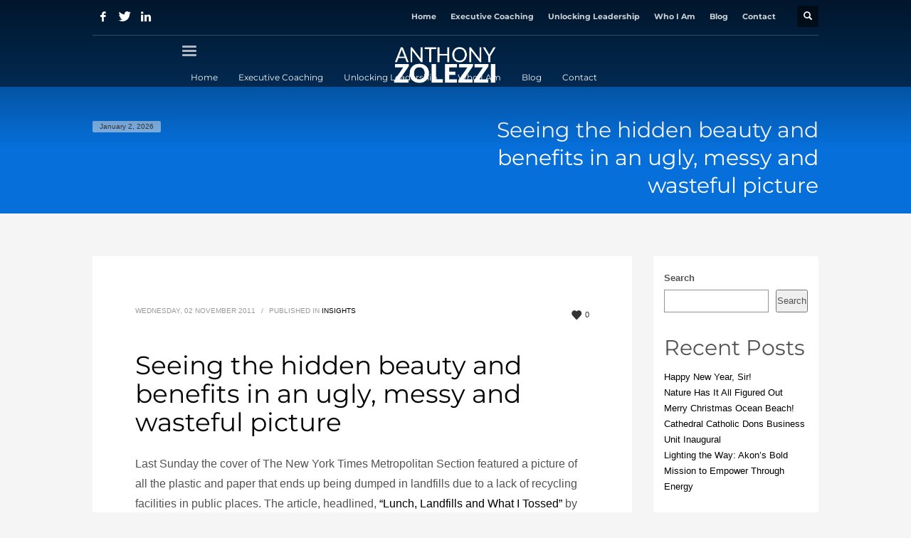

--- FILE ---
content_type: text/html; charset=UTF-8
request_url: https://anthonyzolezzi.com/blog/2011/11/02/seeing-the-hidden-beauty-and-benefits-in-an-ugly-messy-and-wasteful-picture/
body_size: 27578
content:
<!DOCTYPE html>
<html lang="en-US">
<head>
<meta charset="UTF-8"/>
<meta name="twitter:widgets:csp" content="on"/>
<link rel="profile" href="http://gmpg.org/xfn/11"/>
<link rel="pingback" href="https://anthonyzolezzi.com/xmlrpc.php"/>

<title>Seeing the hidden beauty and benefits in an ugly, messy and wasteful picture | Anthony Zolezzi</title><style id="wphb-used-css-post">img:is([sizes=auto i],[sizes^="auto," i]){contain-intrinsic-size:3000px 1500px}@font-face{font-family:Montserrat;font-style:normal;font-weight:400;src:url(https://fonts.gstatic.com/s/montserrat/v31/JTUHjIg1_i6t8kCHKm4532VJOt5-QNFgpCtr6Hw5aX8.ttf) format('truetype')}@font-face{font-family:Montserrat;font-style:normal;font-weight:500;src:url(https://fonts.gstatic.com/s/montserrat/v31/JTUHjIg1_i6t8kCHKm4532VJOt5-QNFgpCtZ6Hw5aX8.ttf) format('truetype')}@font-face{font-family:Montserrat;font-style:normal;font-weight:700;src:url(https://fonts.gstatic.com/s/montserrat/v31/JTUHjIg1_i6t8kCHKm4532VJOt5-QNFgpCuM73w5aX8.ttf) format('truetype')}@font-face{font-family:'Open Sans';font-style:normal;font-weight:300;font-stretch:normal;src:url(https://fonts.gstatic.com/s/opensans/v44/memSYaGs126MiZpBA-UvWbX2vVnXBbObj2OVZyOOSr4dVJWUgsiH0B4gaVc.ttf) format('truetype')}@font-face{font-family:'Open Sans';font-style:normal;font-weight:400;font-stretch:normal;src:url(https://fonts.gstatic.com/s/opensans/v44/memSYaGs126MiZpBA-UvWbX2vVnXBbObj2OVZyOOSr4dVJWUgsjZ0B4gaVc.ttf) format('truetype')}@font-face{font-family:'Open Sans';font-style:normal;font-weight:600;font-stretch:normal;src:url(https://fonts.gstatic.com/s/opensans/v44/memSYaGs126MiZpBA-UvWbX2vVnXBbObj2OVZyOOSr4dVJWUgsgH1x4gaVc.ttf) format('truetype')}@font-face{font-family:'Open Sans';font-style:normal;font-weight:700;font-stretch:normal;src:url(https://fonts.gstatic.com/s/opensans/v44/memSYaGs126MiZpBA-UvWbX2vVnXBbObj2OVZyOOSr4dVJWUgsg-1x4gaVc.ttf) format('truetype')}@font-face{font-family:'Open Sans';font-style:normal;font-weight:800;font-stretch:normal;src:url(https://fonts.gstatic.com/s/opensans/v44/memSYaGs126MiZpBA-UvWbX2vVnXBbObj2OVZyOOSr4dVJWUgshZ1x4gaVc.ttf) format('truetype')}.wp-block-button__link{box-sizing:border-box;cursor:pointer;text-align:center;word-break:break-word;align-content:center;height:100%;display:inline-block}:root :where(.wp-block-button .wp-block-button__link.is-style-outline),:root :where(.wp-block-button.is-style-outline > .wp-block-button__link){border:2px solid;padding:.667em 1.333em}:root :where(.wp-block-button .wp-block-button__link.is-style-outline:not(.has-text-color)),:root :where(.wp-block-button.is-style-outline > .wp-block-button__link:not(.has-text-color)){color:currentColor}:root :where(.wp-block-button .wp-block-button__link.is-style-outline:not(.has-background)),:root :where(.wp-block-button.is-style-outline > .wp-block-button__link:not(.has-background)){background-color:initial;background-image:none}.wp-block-columns{box-sizing:border-box;display:flex;flex-wrap:wrap!important;align-items:normal!important}@media (width >= 782px){.wp-block-columns{flex-wrap:nowrap!important}}:root :where(.wp-block-cover h1:not(.has-text-color)),:root :where(.wp-block-cover h2:not(.has-text-color)),:root :where(.wp-block-cover h3:not(.has-text-color)),:root :where(.wp-block-cover h4:not(.has-text-color)),:root :where(.wp-block-cover h5:not(.has-text-color)),:root :where(.wp-block-cover h6:not(.has-text-color)),:root :where(.wp-block-cover p:not(.has-text-color)){color:inherit}.wp-block-group{box-sizing:border-box}:root :where(.wp-block-image.is-style-rounded img,.wp-block-image .is-style-rounded img){border-radius:9999px}@keyframes turn-off-visibility{0%{opacity:1;visibility:visible}99%{opacity:0;visibility:visible}to{opacity:0;visibility:hidden}}@keyframes lightbox-zoom-out{0%{visibility:visible;transform:translate(-50%,-50%) scale(1)}99%{visibility:visible}to{transform:translate(calc((-100vw + var(--wp--lightbox-scrollbar-width))/ 2 + var(--wp--lightbox-initial-left-position)),calc(-50vh + var(--wp--lightbox-initial-top-position))) scale(var(--wp--lightbox-scale));visibility:hidden}}ol.wp-block-latest-comments{box-sizing:border-box;margin-left:0}.wp-block-latest-comments .wp-block-latest-comments{padding-left:0}.wp-block-latest-comments .avatar{float:left;border-radius:1.5em;width:2.5em;height:2.5em;margin-right:.75em;display:block}.wp-block-latest-comments[class*="-font-size"] a,.wp-block-latest-comments[style*=font-size] a{font-size:inherit}.wp-block-latest-posts{box-sizing:border-box}.wp-block-latest-posts.wp-block-latest-posts__list{list-style:none}.wp-block-latest-posts.wp-block-latest-posts__list li{clear:both;overflow-wrap:break-word}:root :where(.wp-block-latest-posts.is-grid){padding:0}:root :where(.wp-block-latest-posts.wp-block-latest-posts__list){padding-left:0}ol,ul{box-sizing:border-box}:root :where(.wp-block-list.has-background){padding:1.25em 2.375em}:root :where(p.has-background){padding:1.25em 2.375em}:where(p.has-text-color:not(.has-link-color)) a{color:inherit}:where(.wp-block-post-comments-form) input:not([type=submit]){border:1px solid #949494;font-family:inherit;font-size:1em}:where(.wp-block-post-comments-form) input:where(:not([type=submit]):not([type=checkbox])){padding:calc(.667em + 2px)}.wp-block-pullquote{box-sizing:border-box;overflow-wrap:break-word;text-align:center;margin:0 0 1em;padding:4em 0}.wp-block-pullquote p{color:inherit}.wp-block-pullquote p{margin-top:0}.wp-block-pullquote p:last-child{margin-bottom:0}.wp-block-pullquote footer{position:relative}.wp-block-post-template{box-sizing:border-box;max-width:100%;margin-top:0;margin-bottom:0;padding:0;list-style:none}.wp-block-search__button{word-break:normal;margin-left:10px}.wp-block-search__button svg{fill:currentColor;vertical-align:text-bottom;width:1.25em;min-width:24px;height:1.25em;min-height:24px}.wp-block-search__inside-wrapper{flex-wrap:nowrap;flex:auto;max-width:100%;display:flex}.wp-block-search__label{width:100%}.wp-block-search__input{appearance:none;border:1px solid #949494;flex-grow:1;min-width:3rem;margin-left:0;margin-right:0;padding:8px;text-decoration:unset!important}:where(.wp-block-search__button-inside .wp-block-search__inside-wrapper) .wp-block-search__input{border:none;border-radius:0;padding:0 4px}:where(.wp-block-search__button-inside .wp-block-search__inside-wrapper) .wp-block-search__input:focus{outline:0}:root :where(.wp-block-separator.is-style-dots){text-align:center;height:auto;line-height:1}:root :where(.wp-block-separator.is-style-dots):before{color:currentColor;content:"···";letter-spacing:2em;padding-left:2em;font-family:serif;font-size:1.5em}:root :where(.wp-block-site-logo.is-style-rounded){border-radius:9999px}:root :where(.wp-block-social-links .wp-social-link a){padding:.25em}:root :where(.wp-block-social-links.is-style-logos-only .wp-social-link a){padding:0}:root :where(.wp-block-social-links.is-style-pill-shape .wp-social-link a){padding-left:.666667em;padding-right:.666667em}:root :where(.wp-block-tag-cloud.is-style-outline){flex-wrap:wrap;gap:1ch;display:flex}:root :where(.wp-block-tag-cloud.is-style-outline a){border:1px solid;margin-right:0;padding:1ch 2ch;font-size:unset!important;text-decoration:none!important}:root :where(.wp-block-table-of-contents){box-sizing:border-box}.wp-element-button{cursor:pointer}:root{}:root .has-midnight-gradient-background{background:linear-gradient(135deg,#020381,#2874fc)}html :where(.has-border-color){border-style:solid}html :where([style*=border-top-color]){border-top-style:solid}html :where([style*=border-right-color]){border-right-style:solid}html :where([style*=border-bottom-color]){border-bottom-style:solid}html :where([style*=border-left-color]){border-left-style:solid}html :where([style*=border-width]){border-style:solid}html :where([style*=border-top-width]){border-top-style:solid}html :where([style*=border-right-width]){border-right-style:solid}html :where([style*=border-bottom-width]){border-bottom-style:solid}html :where([style*=border-left-width]){border-left-style:solid}html :where(img[class*=wp-image-]){max-width:100%;height:auto}html :where(.is-position-sticky){}@media screen and (width <= 600px){html :where(.is-position-sticky){}}/*! This file is auto-generated */.wp-block-button__link{color:#fff;background-color:#32373c;border-radius:9999px;box-shadow:none;text-decoration:none;padding:calc(.667em + 2px) calc(1.333em + 2px);font-size:1.125em}.wp-block-file__button{background:#32373c;color:#fff;text-decoration:none}:root{--wp--preset--color--black:#000000;--wp--preset--color--cyan-bluish-gray:#abb8c3;--wp--preset--color--white:#ffffff;--wp--preset--color--pale-pink:#f78da7;--wp--preset--color--vivid-red:#cf2e2e;--wp--preset--color--luminous-vivid-orange:#ff6900;--wp--preset--color--luminous-vivid-amber:#fcb900;--wp--preset--color--light-green-cyan:#7bdcb5;--wp--preset--color--vivid-green-cyan:#00d084;--wp--preset--color--pale-cyan-blue:#8ed1fc;--wp--preset--color--vivid-cyan-blue:#0693e3;--wp--preset--color--vivid-purple:#9b51e0;--wp--preset--gradient--vivid-cyan-blue-to-vivid-purple:linear-gradient(135deg,rgba(6,147,227,1) 0%,rgb(155,81,224) 100%);--wp--preset--gradient--light-green-cyan-to-vivid-green-cyan:linear-gradient(135deg,rgb(122,220,180) 0%,rgb(0,208,130) 100%);--wp--preset--gradient--luminous-vivid-amber-to-luminous-vivid-orange:linear-gradient(135deg,rgba(252,185,0,1) 0%,rgba(255,105,0,1) 100%);--wp--preset--gradient--luminous-vivid-orange-to-vivid-red:linear-gradient(135deg,rgba(255,105,0,1) 0%,rgb(207,46,46) 100%);--wp--preset--gradient--very-light-gray-to-cyan-bluish-gray:linear-gradient(135deg,rgb(238,238,238) 0%,rgb(169,184,195) 100%);--wp--preset--gradient--cool-to-warm-spectrum:linear-gradient(135deg,rgb(74,234,220) 0%,rgb(151,120,209) 20%,rgb(207,42,186) 40%,rgb(238,44,130) 60%,rgb(251,105,98) 80%,rgb(254,248,76) 100%);--wp--preset--gradient--blush-light-purple:linear-gradient(135deg,rgb(255,206,236) 0%,rgb(152,150,240) 100%);--wp--preset--gradient--blush-bordeaux:linear-gradient(135deg,rgb(254,205,165) 0%,rgb(254,45,45) 50%,rgb(107,0,62) 100%);--wp--preset--gradient--luminous-dusk:linear-gradient(135deg,rgb(255,203,112) 0%,rgb(199,81,192) 50%,rgb(65,88,208) 100%);--wp--preset--gradient--pale-ocean:linear-gradient(135deg,rgb(255,245,203) 0%,rgb(182,227,212) 50%,rgb(51,167,181) 100%);--wp--preset--gradient--electric-grass:linear-gradient(135deg,rgb(202,248,128) 0%,rgb(113,206,126) 100%);--wp--preset--gradient--midnight:linear-gradient(135deg,rgb(2,3,129) 0%,rgb(40,116,252) 100%);--wp--preset--font-size--small:13px;--wp--preset--font-size--medium:20px;--wp--preset--font-size--large:36px;--wp--preset--font-size--x-large:42px}body .is-layout-flex{display:flex}.is-layout-flex{flex-wrap:wrap;align-items:center}.is-layout-flex>:is(*,div){margin:0}body .is-layout-grid{display:grid}.is-layout-grid>:is(*,div){margin:0}.has-black-color{color:var(--wp--preset--color--black)!important}.has-cyan-bluish-gray-color{color:var(--wp--preset--color--cyan-bluish-gray)!important}.has-white-color{color:var(--wp--preset--color--white)!important}.has-pale-pink-color{color:var(--wp--preset--color--pale-pink)!important}.has-vivid-red-color{color:var(--wp--preset--color--vivid-red)!important}.has-luminous-vivid-orange-color{color:var(--wp--preset--color--luminous-vivid-orange)!important}.has-luminous-vivid-amber-color{color:var(--wp--preset--color--luminous-vivid-amber)!important}.has-light-green-cyan-color{color:var(--wp--preset--color--light-green-cyan)!important}.has-vivid-green-cyan-color{color:var(--wp--preset--color--vivid-green-cyan)!important}.has-pale-cyan-blue-color{color:var(--wp--preset--color--pale-cyan-blue)!important}.has-vivid-cyan-blue-color{color:var(--wp--preset--color--vivid-cyan-blue)!important}.has-vivid-purple-color{color:var(--wp--preset--color--vivid-purple)!important}.has-black-background-color{background-color:var(--wp--preset--color--black)!important}.has-cyan-bluish-gray-background-color{background-color:var(--wp--preset--color--cyan-bluish-gray)!important}.has-white-background-color{background-color:var(--wp--preset--color--white)!important}.has-pale-pink-background-color{background-color:var(--wp--preset--color--pale-pink)!important}.has-vivid-red-background-color{background-color:var(--wp--preset--color--vivid-red)!important}.has-luminous-vivid-orange-background-color{background-color:var(--wp--preset--color--luminous-vivid-orange)!important}.has-luminous-vivid-amber-background-color{background-color:var(--wp--preset--color--luminous-vivid-amber)!important}.has-light-green-cyan-background-color{background-color:var(--wp--preset--color--light-green-cyan)!important}.has-vivid-green-cyan-background-color{background-color:var(--wp--preset--color--vivid-green-cyan)!important}.has-pale-cyan-blue-background-color{background-color:var(--wp--preset--color--pale-cyan-blue)!important}.has-vivid-cyan-blue-background-color{background-color:var(--wp--preset--color--vivid-cyan-blue)!important}.has-vivid-purple-background-color{background-color:var(--wp--preset--color--vivid-purple)!important}.has-black-border-color{border-color:var(--wp--preset--color--black)!important}.has-cyan-bluish-gray-border-color{border-color:var(--wp--preset--color--cyan-bluish-gray)!important}.has-white-border-color{border-color:var(--wp--preset--color--white)!important}.has-pale-pink-border-color{border-color:var(--wp--preset--color--pale-pink)!important}.has-vivid-red-border-color{border-color:var(--wp--preset--color--vivid-red)!important}.has-luminous-vivid-orange-border-color{border-color:var(--wp--preset--color--luminous-vivid-orange)!important}.has-luminous-vivid-amber-border-color{border-color:var(--wp--preset--color--luminous-vivid-amber)!important}.has-light-green-cyan-border-color{border-color:var(--wp--preset--color--light-green-cyan)!important}.has-vivid-green-cyan-border-color{border-color:var(--wp--preset--color--vivid-green-cyan)!important}.has-pale-cyan-blue-border-color{border-color:var(--wp--preset--color--pale-cyan-blue)!important}.has-vivid-cyan-blue-border-color{border-color:var(--wp--preset--color--vivid-cyan-blue)!important}.has-vivid-purple-border-color{border-color:var(--wp--preset--color--vivid-purple)!important}.has-vivid-cyan-blue-to-vivid-purple-gradient-background{background:var(--wp--preset--gradient--vivid-cyan-blue-to-vivid-purple)!important}.has-light-green-cyan-to-vivid-green-cyan-gradient-background{background:var(--wp--preset--gradient--light-green-cyan-to-vivid-green-cyan)!important}.has-luminous-vivid-amber-to-luminous-vivid-orange-gradient-background{background:var(--wp--preset--gradient--luminous-vivid-amber-to-luminous-vivid-orange)!important}.has-luminous-vivid-orange-to-vivid-red-gradient-background{background:var(--wp--preset--gradient--luminous-vivid-orange-to-vivid-red)!important}.has-very-light-gray-to-cyan-bluish-gray-gradient-background{background:var(--wp--preset--gradient--very-light-gray-to-cyan-bluish-gray)!important}.has-cool-to-warm-spectrum-gradient-background{background:var(--wp--preset--gradient--cool-to-warm-spectrum)!important}.has-blush-light-purple-gradient-background{background:var(--wp--preset--gradient--blush-light-purple)!important}.has-blush-bordeaux-gradient-background{background:var(--wp--preset--gradient--blush-bordeaux)!important}.has-luminous-dusk-gradient-background{background:var(--wp--preset--gradient--luminous-dusk)!important}.has-pale-ocean-gradient-background{background:var(--wp--preset--gradient--pale-ocean)!important}.has-electric-grass-gradient-background{background:var(--wp--preset--gradient--electric-grass)!important}.has-midnight-gradient-background{background:var(--wp--preset--gradient--midnight)!important}.has-small-font-size{font-size:var(--wp--preset--font-size--small)!important}.has-medium-font-size{font-size:var(--wp--preset--font-size--medium)!important}.has-large-font-size{font-size:var(--wp--preset--font-size--large)!important}.has-x-large-font-size{font-size:var(--wp--preset--font-size--x-large)!important}:root :where(.wp-block-pullquote){font-size:1.5em;line-height:1.6}@-webkit-keyframes rs-revealer-14-2{0%{-webkit-transform:rotate3d(0,0,1,0) translate3d(0,0,0)}20%{-webkit-transform:rotate3d(0,0,1,0) translate3d(80%,-80%,0)}80%{-webkit-transform:rotate3d(0,0,1,360deg) translate3d(80%,-80%,0)}100%{-webkit-transform:rotate3d(0,0,1,360deg) translate3d(0,0,0)}}@-webkit-keyframes rs-revealer-14-3{0%{-webkit-transform:rotate3d(0,0,1,0) translate3d(0,0,0)}20%{-webkit-transform:rotate3d(0,0,1,0) translate3d(-80%,-80%,0)}80%{-webkit-transform:rotate3d(0,0,1,360deg) translate3d(-80%,-80%,0)}100%{-webkit-transform:rotate3d(0,0,1,360deg) translate3d(0,0,0)}}@-webkit-keyframes rs-revealer-14-4{0%{-webkit-transform:rotate3d(0,0,1,0) translate3d(0,0,0)}20%{-webkit-transform:rotate3d(0,0,1,0) translate3d(-80%,80%,0)}80%{-webkit-transform:rotate3d(0,0,1,360deg) translate3d(-80%,80%,0)}100%{-webkit-transform:rotate3d(0,0,1,360deg) translate3d(0,0,0)}}@keyframes rs-revealer-14-2{0%{transform:rotate3d(0,0,1,0) translate3d(0,0,0)}20%{transform:rotate3d(0,0,1,0) translate3d(80%,-80%,0)}80%{transform:rotate3d(0,0,1,360deg) translate3d(80%,-80%,0)}100%{transform:rotate3d(0,0,1,360deg) translate3d(0,0,0)}}@keyframes rs-revealer-14-3{0%{transform:rotate3d(0,0,1,0) translate3d(0,0,0)}20%{transform:rotate3d(0,0,1,0) translate3d(-80%,-80%,0)}80%{transform:rotate3d(0,0,1,360deg) translate3d(-80%,-80%,0)}100%{transform:rotate3d(0,0,1,360deg) translate3d(0,0,0)}}@keyframes rs-revealer-14-4{0%{transform:rotate3d(0,0,1,0) translate3d(0,0,0)}20%{transform:rotate3d(0,0,1,0) translate3d(-80%,80%,0)}80%{transform:rotate3d(0,0,1,360deg) translate3d(-80%,80%,0)}100%{transform:rotate3d(0,0,1,360deg) translate3d(0,0,0)}}.plhg-love-wrapper{font-size:11px;color:#333}.plhg-love-action{color:currentColor}.plhg-love-action:focus,.plhg-love-action:hover{color:#000}.plhg-love-icon{display:inline-block;margin-right:5px;vertical-align:middle;fill:currentColor}.plhg-love-count{display:inline-block;vertical-align:middle}/*!
 * Bootstrap v3.3.5 (http://getbootstrap.com)
 * Copyright 2011-2016 Twitter, Inc.
 * Licensed under MIT (https://github.com/twbs/bootstrap/blob/master/LICENSE)
 *//*!
 * Generated using the Bootstrap Customizer (http://getbootstrap.com/customize/?id=1260a93932c356d679a6)
 * Config saved to config.json and https://gist.github.com/1260a93932c356d679a6
 *//*!
 * Bootstrap v3.3.6 (http://getbootstrap.com)
 * Copyright 2011-2015 Twitter, Inc.
 * Licensed under MIT (https://github.com/twbs/bootstrap/blob/master/LICENSE)
 *//*! normalize.css v3.0.3 | MIT License | github.com/necolas/normalize.css */html{-webkit-text-size-adjust:100%;-ms-text-size-adjust:100%;font-family:sans-serif}body{margin:0}article,aside,details,footer,header,main,menu,section{display:block}[hidden],template{display:none}a{background-color:#0000}a:active,a:hover{outline:0}strong{font-weight:700}h1{margin:.67em 0;font-size:2em}img{border:0}svg:not(:root){overflow:hidden}code{font-family:monospace;font-size:1em}button,input{color:inherit;font:inherit;margin:0}button{overflow:visible}button{text-transform:none}button,html input[type=button],input[type=submit]{-webkit-appearance:button;cursor:pointer}button::-moz-focus-inner,input::-moz-focus-inner{border:0;padding:0}input{line-height:normal}input[type=checkbox]{-webkit-box-sizing:border-box;-moz-box-sizing:border-box;box-sizing:border-box;padding:0}input[type=number]::-webkit-inner-spin-button,input[type=number]::-webkit-outer-spin-button{height:auto}input[type=search]{-webkit-appearance:textfield;-webkit-box-sizing:content-box;-moz-box-sizing:content-box;box-sizing:content-box}input[type=search]::-webkit-search-cancel-button,input[type=search]::-webkit-search-decoration{-webkit-appearance:none}@media print{*,:after,:before{color:#000!important;-webkit-box-shadow:none!important;box-shadow:none!important;text-shadow:none!important;background:0 0!important}a,a:visited{text-decoration:underline}a[href]:after{content:" (" attr(href) ")"}img{page-break-inside:avoid}img{max-width:100%!important}h2,h3,p{orphans:3;widows:3}h2,h3{page-break-after:avoid}.navbar{display:none}.label{border:1px solid #000}}@font-face{font-family:Glyphicons Halflings;src:url("https://anthonyzolezzi.com/wp-content/themes/kallyas/template_helpers/icons/glyphicons_halflingsregular/glyphicons_halflingsregular.eot");src:url("https://anthonyzolezzi.com/wp-content/themes/kallyas/template_helpers/icons/glyphicons_halflingsregular/glyphicons_halflingsregular.eot?#iefix") format("embedded-opentype"),url("https://anthonyzolezzi.com/wp-content/themes/kallyas/template_helpers/icons/glyphicons_halflingsregular/glyphicons_halflingsregular.woff2") format("woff2"),url("https://anthonyzolezzi.com/wp-content/themes/kallyas/template_helpers/icons/glyphicons_halflingsregular/glyphicons_halflingsregular.woff") format("woff"),url("https://anthonyzolezzi.com/wp-content/themes/kallyas/template_helpers/icons/glyphicons_halflingsregular/glyphicons_halflingsregular.ttf") format("truetype"),url("https://anthonyzolezzi.com/wp-content/themes/kallyas/template_helpers/icons/glyphicons_halflingsregular/glyphicons_halflingsregular.svg#glyphicons_halflingsregular") format("svg")}.glyphicon{-webkit-font-smoothing:antialiased;-moz-osx-font-smoothing:grayscale;font-family:Glyphicons Halflings;font-style:normal;font-weight:400;line-height:1;display:inline-block;position:relative;top:1px}.glyphicon-search:before{content:""}.glyphicon-map-marker:before{content:""}*,:after,:before{-webkit-box-sizing:border-box;-moz-box-sizing:border-box;box-sizing:border-box}html{-webkit-tap-highlight-color:#0000;font-size:10px}body{color:#333;background-color:#fff;font-family:Helvetica Neue,Helvetica,Arial,sans-serif;font-size:14px;line-height:1.42857}button,input{font-family:inherit;font-size:inherit;line-height:inherit}a{color:#337ab7;text-decoration:none}a:focus,a:hover{color:#23527c;text-decoration:underline}a:focus{outline:thin dotted;outline:5px auto -webkit-focus-ring-color;outline-offset:-2px}img{vertical-align:middle}[role=button]{cursor:pointer}.h1,.h2,.h3,.h4,.h5,h1,h2,h3,h4,h5{color:inherit;font-family:inherit;font-weight:500;line-height:1.1}.h1,.h2,.h3,h1,h2,h3{margin-top:20px;margin-bottom:10px}.h4,.h5,h4,h5{margin-top:10px;margin-bottom:10px}.h1,h1{font-size:36px}.h2,h2{font-size:30px}.h3,h3{font-size:24px}.h4,h4{font-size:18px}.h5,h5{font-size:14px}p{margin:0 0 10px}.text-center{text-align:center}ol,ul{margin-top:0;margin-bottom:10px}ol ol,ol ul,ul ol,ul ul{margin-bottom:0}address{margin-bottom:20px;font-style:normal;line-height:1.42857}code{font-family:Menlo,Monaco,Consolas,Courier New,monospace}code{color:#c7254e;background-color:#f9f2f4;border-radius:4px;padding:2px 4px;font-size:90%}.container{margin-left:auto;margin-right:auto;padding-left:15px;padding-right:15px}@media (width >= 768px){.container{width:750px}}@media (width >= 992px){.container{width:970px}}@media (width >= 1200px){.container{width:1170px}}.row{margin-left:-15px;margin-right:-15px}.col-md-3,.col-md-9,.col-sm-12,.col-sm-4,.col-sm-5,.col-sm-6,.col-sm-7,.col-sm-8{min-height:1px;padding-left:15px;padding-right:15px;position:relative}@media (width >= 768px){.col-sm-12,.col-sm-4,.col-sm-5,.col-sm-6,.col-sm-7,.col-sm-8{float:left}.col-sm-12{width:100%}.col-sm-8{width:66.6667%}.col-sm-7{width:58.3333%}.col-sm-6{width:50%}.col-sm-5{width:41.6667%}.col-sm-4{width:33.3333%}}@media (width >= 992px){.col-md-3,.col-md-9{float:left}.col-md-9{width:75%}.col-md-3{width:25%}}caption{color:#777;text-align:left;padding-top:8px;padding-bottom:8px}label{max-width:100%;margin-bottom:5px;font-weight:700;display:inline-block}input[type=search]{-webkit-box-sizing:border-box;-moz-box-sizing:border-box;box-sizing:border-box}input[type=checkbox]{margin:4px 0 0;line-height:normal}input[type=file]{display:block}input[type=range]{width:100%;display:block}input[type=checkbox]:focus,input[type=file]:focus{outline:thin dotted;outline:5px auto -webkit-focus-ring-color;outline-offset:-2px}output{color:#555;padding-top:7px;font-size:14px;line-height:1.42857;display:block}input[type=search]{-webkit-appearance:none}.checkbox{margin-top:10px;margin-bottom:10px;display:block;position:relative}.checkbox label{cursor:pointer;min-height:20px;margin-bottom:0;padding-left:20px;font-weight:400}.checkbox input[type=checkbox]{margin-left:-20px;position:absolute}.checkbox+.checkbox{margin-top:-5px}.btn{text-align:center;vertical-align:middle;-ms-touch-action:manipulation;touch-action:manipulation;cursor:pointer;white-space:nowrap;-webkit-user-select:none;-moz-user-select:none;-ms-user-select:none;user-select:none;background-image:none;border:1px solid #0000;border-radius:4px;margin-bottom:0;padding:6px 12px;font-size:14px;font-weight:400;line-height:1.42857;display:inline-block}.btn.active:focus,.btn:active:focus,.btn:focus{outline:thin dotted;outline:5px auto -webkit-focus-ring-color;outline-offset:-2px}.btn:focus,.btn:hover{color:#333;text-decoration:none}.btn.active,.btn:active{background-image:none;outline:0;-webkit-box-shadow:inset 0 3px 5px #00000020;box-shadow:inset 0 3px 5px #00000020}.open>a{outline:0}.breadcrumb{background-color:#f5f5f5;border-radius:4px;margin-bottom:20px;padding:8px 15px;list-style:none}.breadcrumb>li{display:inline-block}.breadcrumb>li+li:before{content:"/ ";color:#ccc;padding:0 5px}.breadcrumb>.active{color:#777}.label{color:#fff;text-align:center;white-space:nowrap;vertical-align:baseline;border-radius:.25em;padding:.2em .6em .3em;font-size:75%;font-weight:700;line-height:1;display:inline}a.label:focus,a.label:hover{color:#fff;cursor:pointer;text-decoration:none}.label:empty{display:none}.btn .label{position:relative;top:-1px}.clearfix:after,.clearfix:before,.container:after,.container:before,.row:after,.row:before{content:" ";display:table}.clearfix:after,.container:after,.row:after{clear:both}.pull-right{float:right!important}.pull-left{float:left!important}.show{display:block!important}.hidden{display:none!important}@-ms-viewport{width:device-width}.visible-xs{display:none!important}@media (width <= 767px){.visible-xs{display:block!important}}@media (width <= 767px){.hidden-xs{display:none!important}}body{color:#535353;background-color:#f5f5f5;font-size:13px;line-height:1.7}body,h1,h2,h3,h4,h5{font-family:Open Sans,Helvetica Neue,Helvetica,Arial,sans-serif}h1,h2,h3,h4,h5{font-weight:700}p{margin:0 0 20px}a{color:#000}a:hover{color:#cd2122}a:focus,a:hover{text-decoration:none}a:focus{color:initial;text-shadow:none;outline:0}img{height:auto}embed,img{max-width:100%}.fixclear:after,.fixclear:before,.site-footer .menu:after,.site-footer .menu:before{content:" ";display:table}.fixclear:after,.site-footer .menu:after{clear:both}ul[class*=list-style]{margin-left:0;padding-left:0;list-style:none}ul[class*=list-style] li:before{-webkit-font-smoothing:antialiased;-moz-osx-font-smoothing:grayscale;margin-right:10px;font-family:Glyphicons Halflings;font-style:normal;font-weight:400;line-height:1;display:inline-block}#sidebar ul.menu li a,.u-trans-all-2s,[id*=sidebar-widget-] ul.menu li a,div.widget ul.menu li a{transition:all .2s ease-out}.kl-icon-white{color:#fff}[data-zniconfam],[data-zniconfam]:before{-webkit-font-smoothing:antialiased;-moz-osx-font-smoothing:grayscale;font-style:normal;font-weight:400;line-height:1}body[class*=span]{float:none;margin-left:0}#page_wrapper{z-index:0;min-height:100vh;position:relative;overflow:hidden}.site-content{margin-top:60px;position:relative}.site-header.site-header--absolute+.site-content{margin-top:0;padding-top:200px}@media screen and (width <= 767px){.site-header.site-header--absolute+.site-content{padding-top:80px}}.page-title{margin-bottom:25px;padding-bottom:25px;line-height:1.4}.page-title{border-bottom-style:solid;border-bottom-width:1px;margin-top:0;font-size:26px}.kl-skin--light .page-title{border-bottom-color:#cbcbcb}.kl-skin--light .page-title{color:#050505}.hoverBorder:hover img{transition:all .2s ease-out}.hoverBorder{margin-bottom:25px;display:inline-block;position:relative}.hoverBorder img{box-sizing:border-box;border-radius:2px;width:100%;max-width:100%;position:relative}.hoverBorder:hover img{opacity:.8;border-radius:2px}.hoverBorder:after{content:"";border-radius:3px;transition:box-shadow .2s ease-out,background-color .2s ease-out;position:absolute;inset:0;box-shadow:inset 0 0 0 3px #ffffff26}.hoverBorder:hover:after{box-shadow:inset 0 0 0 5px #cd2122}.plus.hoverBorder:before{content:"+";opacity:0;-webkit-font-smoothing:antialiased;-moz-osx-font-smoothing:grayscale;z-index:1;color:#fff;border-radius:3px;font-family:Glyphicons Halflings;font-size:22px;font-style:normal;font-weight:400;line-height:1;transition:opacity .2s ease-out;position:absolute;top:50%;left:50%;transform:translate(-50%,-50%)}.plus.hoverBorder:hover:after{background-color:#23232380}.plus.hoverBorder:hover:before{opacity:1}.gensearch__form{position:relative}.gensearch__input{border:1px solid #ddd;outline:0;width:100%;height:42px;padding-left:20px;padding-right:52px}.gensearch__submit{color:#bbb;background-color:#0000;border:0;outline:0;height:100%;padding:0 20px;font-size:12px;transition:color .2s ease-in-out;position:absolute;right:0}.gensearch__submit:hover{color:#131313}.gensearch__submit:after{content:"";background-color:#ddd;width:1px;height:24px;margin-top:-12px;display:block;position:absolute;top:50%;left:0}@media (width <= 991px){.btn{white-space:normal}}.btn.btn-fullwhite{border-width:0}.btn.btn-fullwhite{text-shadow:none;box-shadow:none;border-style:solid;border-radius:3px;padding:10px 20px;font-size:13px;font-weight:700;line-height:1.6;transition:background-color .15s ease-out}.btn.btn-fullwhite{background-color:#fff;color:#242424!important}.btn.btn-fullwhite:hover{background-color:#ffffffd9;color:#353535!important}.social-icons{z-index:1;margin-bottom:0;margin-left:10px}.social-icons-li{vertical-align:top;margin:5px 0 5px 10px;display:inline-block}.social-icons-item{color:#fff;text-align:center;opacity:1;border-radius:3px;width:30px;height:30px;font-size:14px;font-weight:400;transition:all .2s ease-out;display:inline-block;position:relative}.social-icons-item:before{line-height:30px}.social-icons-item:hover{box-shadow:0 0 6px #0006}.social-icons.sc--clean .social-icons-li{margin-left:0;margin-right:0}.social-icons.sc--clean .social-icons-item{box-shadow:none;background:0 0;font-size:14px}.social-icons.sc--clean .social-icons-item:hover{box-shadow:none;background:0 0}.zn_sidebar{background:#fff;border-radius:3px;margin-bottom:20px;padding:20px 15px;box-shadow:0 10px 10px -10px #00000026}.zn-sidebar-widget{margin-bottom:35px}.widgettitle{color:#050505;text-transform:uppercase;margin:10px 0 15px;padding-bottom:20px;font-size:14px;line-height:1.4;position:relative}.widgettitle:after{border-bottom:1px solid #cd2122;width:50px}.widgettitle:after,.widgettitle:before{content:"";height:0;position:absolute;bottom:2px;left:0}.widgettitle:before{border-bottom:1px solid #ececec;width:100%}div.widget ul.menu,div.widget.widget_meta>ul{margin:0;padding:0;list-style:none}div.widget ul.menu li,div.widget.widget_meta>ul li{margin-bottom:0}div.widget ul.menu li a,div.widget.widget_meta>ul a{color:#747474;border-radius:2px;padding:5px 0;display:block;position:relative}div.widget ul.menu li a:before,div.widget.widget_meta>ul a:before{content:"";vertical-align:middle;background:#e1e1e1;width:8px;height:2px;margin-right:12px;transition:all .15s ease-out;display:inline-block}div.widget ul.menu li.active>a,div.widget ul.menu li>a:hover,div.widget.widget_meta>ul a:hover{color:#000}div.widget ul.menu li a:hover:before,div.widget.widget_meta>ul a:hover:before{width:12px;margin-right:8px}button::-moz-focus-inner{border:0;padding:0}#totop{opacity:0;z-index:999;color:#fff;text-align:center;background-color:#404040;background-position:50% 15px;background-repeat:no-repeat;border-radius:2px;width:49px;height:9px;padding:28px 0 21px;font-size:9px;font-weight:900;line-height:1;display:block;position:fixed;top:85%;right:-60px}#totop:before{content:"";-webkit-font-smoothing:antialiased;-moz-osx-font-smoothing:grayscale;margin-left:-6px;font-family:Glyphicons Halflings;font-size:11px;font-style:normal;font-weight:400;line-height:1;display:inline-block;position:absolute;top:10px;left:50%;transform:rotate(-90deg)}.on--totop#totop{opacity:.7;right:10px}#totop:hover{opacity:1}.fxb,.fxb-row{display:-ms-flexbox;display:flex}.fxb-col{-ms-flex:1;flex:1}.fxb{-ms-flex-wrap:wrap;flex-wrap:wrap}.fxb-center-y{align-items:center}.fxb-start-x{justify-content:flex-start}.fxb-center-x{justify-content:center}.fxb-end-x{justify-content:flex-end}.fxb-basis-auto{-ms-flex-preferred-size:auto;flex-basis:auto}.fxb-grow-0{-ms-flex-positive:0;flex-grow:0}@media (width <= 767px){.fxb-sm-half{-ms-flex-preferred-size:50%;flex-basis:50%}.fxb-sm-full{-ms-flex-preferred-size:100%;flex-basis:100%}}.site-header-top-wrapper{position:relative}.sh-component{margin-left:10px;margin-right:10px}.site-header .site-header-main-left .sh-component:first-child,.site-header .site-header-top-left .sh-component:first-child{margin-left:0!important}.site-header .site-header-main-right .sh-component:last-child,.site-header .site-header-top-right .sh-component:last-child{margin-right:0!important}.site-logo{width:100%;margin:0;display:table}.site-logo-anch{vertical-align:middle;text-align:center;padding:0;display:table-cell;position:relative}.site-logo-img{max-width:100%!important}.logosize--contain .site-logo-img{width:auto;height:100%;padding:10px 0}.main-nav ul{margin:0;padding:0;list-style:none}.main-nav>ul:after,.main-nav>ul:before{content:" ";display:table}.main-nav>ul:after{clear:both}.main-nav ul li{margin-bottom:0}.main-nav ul .menu-item a{font-weight:400;display:block}.main-nav>ul>.menu-item{float:left;margin-top:0;margin-left:5px}.main-nav>ul>.menu-item:not(.menu-item-mega-parent){position:relative}.main-nav>ul>.menu-item:first-child{margin-left:0}.main-nav>ul>.menu-item>a{color:#fff;z-index:1;-webkit-backface-visibility:hidden;backface-visibility:hidden;padding:6px 12px;font-size:14px;font-weight:600;line-height:1;transition:padding .2s ease-in-out,transform .2s ease-in-out;position:relative}.main-nav.mainnav--active-bg>ul>.menu-item>a:before{content:"";opacity:0;-webkit-backface-visibility:hidden;backface-visibility:hidden;z-index:-1;background-color:#cd2122;border-radius:2px;width:100%;height:14px;transition:height .2s ease-in-out;position:absolute;top:50%;left:0;transform:translateY(-50%)}.main-nav>ul>.menu-item.active>a,.main-nav>ul>.menu-item:hover>a,.main-nav>ul>.menu-item>a:hover{color:#fff;text-decoration:none}.main-nav.mainnav--active-bg>ul>.menu-item.active>a:before,.main-nav.mainnav--active-bg>ul>.menu-item:hover>a:before,.main-nav.mainnav--active-bg>ul>.menu-item>a:hover:before{opacity:1;height:30px}@media screen and (width >= 992px) and (width <= 1199px){.main-nav>ul>.menu-item{margin-left:3px}.main-nav>ul>.menu-item:first-child{margin-left:0}.main-nav>ul>.menu-item>a{padding:6px;font-size:12px}}.main-nav ul .menu-item:hover>ul{opacity:1;visibility:visible;z-index:100;left:0}.main-nav ul .menu-item:hover>ul{top:100%}.main-nav ul ul .menu-item a{transition:padding-left .35s,border-right .35s}.zn-res-menuwrapper{display:block}.zn-res-menuwrapper{margin-top:10px;margin-bottom:10px}.zn-menuBurger{vertical-align:middle;cursor:pointer;opacity:.8;width:25px;height:22px;margin-right:10px;transition:all .2s ease-out;display:inline-block;position:relative;transform:rotate(0)}.zn-menuBurger:hover{opacity:1}.zn-menuBurger span{opacity:1;background:#ffffffd9;border-radius:2px;width:100%;transition:all .25s ease-in-out;display:block;position:absolute;left:0;transform:rotate(0)}.zn-menuBurger[class*="--3--"] span{height:3px}.zn-menuBurger[class*="--s"]{width:20px}.zn-menuBurger[class*="--s"] span:first-child{top:0}.zn-menuBurger[class*="--s"] span:nth-child(2){top:6px}.zn-menuBurger[class*="--s"] span:nth-child(3){top:12px}.zn-menuBurger[class*="--m"]{width:27px}.zn-menuBurger[class*="--m"] span:first-child{top:0}.zn-menuBurger[class*="--m"] span:nth-child(2){top:9px}.zn-menuBurger[class*="--m"] span:nth-child(3){top:18px}@keyframes l{0%{transform:translateY(0)}to{transform:rotate(180deg)}}@keyframes m{0%{transform:translateY(0)}50%{transform:translateY(6px)}to{transform:translateY(0)}}.topnav{padding:0;list-style:none;position:relative}ul.topnav{margin-bottom:0}.topnav .menu-item,.topnav-li{float:left;margin-left:10px;margin-right:10px;position:relative}.topnav-li:first-child{margin-left:0}.topnav-li:last-child{margin-right:0}.topnav .menu-item>a,.topnav-item{color:#fff;opacity:.8;padding:0;font-size:11px;font-weight:700;line-height:24px;display:block}.topnav .menu-item>a:hover,.topnav-item:hover,.topnav-li:hover>.topnav-item{opacity:1}@media (width <= 767px){.topnav-li{margin-left:10px}.topnav.navRight .topnav-li:last-child{margin-right:0}}.zn_header_top_nav-wrapper{margin-left:10px}@media screen and (width >= 1200px){.zn_header_top_nav{margin-bottom:0}.topnav.zn_header_top_nav li{position:relative}.topnav.zn_header_top_nav li a{font-weight:400}.topnav.zn_header_top_nav li ul{z-index:11;opacity:0;visibility:hidden;border-radius:2px;min-width:150px;margin-top:10px;padding:8px 0 0;list-style:none;transition:opacity .25s ease-out,visibility .25s ease-out,margin-top .25s ease-out;display:block;position:absolute;top:100%;left:-2999px;box-shadow:0 5px 5px #00000026}.topnav.zn_header_top_nav li:hover>ul{opacity:1;visibility:visible;margin-top:0;left:0}.topnav.zn_header_top_nav li:hover>ul ul{padding-top:0;top:4px;left:99%}.topnav.zn_header_top_nav ul li{float:none;margin:0}.topnav.zn_header_top_nav ul li a{border-top:1px solid #0000001a;padding:6px 0 6px 10px;font-size:12px;font-weight:400;transition:all .1s ease-out;display:block}.sh--light .topnav.zn_header_top_nav ul .menu-item>a{color:#6f6b6b;background:#f5f5f5}.sh--light .topnav.zn_header_top_nav ul .menu-item.active>a,.sh--light .topnav.zn_header_top_nav ul .menu-item>a:hover{color:#444;background:#fff}.topnav.zn_header_top_nav ul li:first-child>a{border-top-width:0;border-radius:2px 2px 0 0}.topnav.zn_header_top_nav ul li:last-child>a{border-radius:0 0 2px 2px}}@media screen and (width <= 1199px){.zn_header_top_nav-wrapper{position:relative}.headernav-trigger{cursor:pointer;width:18px;height:14px;display:block;position:relative}.headernav-trigger:before{content:"";opacity:.7;background-color:#fff;border-radius:2px;width:100%;height:2px;display:block;box-shadow:0 6px #fff,0 12px #fff}.topnav.zn_header_top_nav{float:none;z-index:101;background-color:#fff;border-radius:2px;min-width:240px;margin:0;padding:0;list-style:none;display:none;position:absolute;top:25px;right:-10px}.topnav.zn_header_top_nav li,.topnav.zn_header_top_nav ul{float:none;width:100%;margin:0;padding:0;display:block}.topnav.zn_header_top_nav li a{color:#000;border-top:1px solid #eee;width:100%;padding:6px 10px;font-size:11px;font-weight:400;display:block}.topnav.zn_header_top_nav ul a{padding-left:20px}.topnav.zn_header_top_nav ul ul a{padding-left:30px}.sh--light .topnav.zn_header_top_nav .menu-item>a{color:#6f6b6b;background:#fff}.sh--light .topnav.zn_header_top_nav .menu-item.active>a,.sh--light .topnav.zn_header_top_nav .menu-item>a:hover{color:#444;background:#f5f5f5}.zn_header_top_nav-wrapper.is-opened .zn_header_top_nav{display:block}.zn_header_top_nav-wrapper.is-opened .headernav-trigger{opacity:1}}.header-search.headsearch--def{z-index:100;position:relative}.headsearch--def .header-search-container{z-index:1;background:#f4f4f4;border-bottom:1px solid #fff;width:240px;padding:30px;display:none;position:absolute;right:-10px;box-shadow:0 3px 7px #0003}.headsearch--def .header-search-button{z-index:1;text-align:center;background:#00000080;border-radius:2px;width:30px;height:30px;margin:0;font-size:12px;line-height:30px;display:inline-block;position:relative}.headsearch--def .header-search-button:hover{background:#000000b3}.headsearch--def .header-search-button.active{background:#f4f4f4;border-radius:2px 2px 0 0}.headsearch--def .header-search-button.active .glyphicon{color:#000}.headsearch--def .gensearch__form{border-bottom:1px solid #ccc;margin:0;position:relative}.headsearch--def .gensearch__form:hover{border-bottom:1px solid #b5b5b5}.headsearch--def .gensearch__input{color:#999;box-shadow:none;background:0 0;border:none;outline:0;width:calc(100% - 30px);height:auto;margin:0;padding:5px 0;font-size:12px;font-style:italic;display:inline-block}.headsearch--def .gensearch__input:focus{color:#565656;font-style:normal}.headsearch--def .gensearch__submit{vertical-align:text-top;color:#6b6b6b66;background-color:#0000;border:none;outline:0;width:20px;height:14px;margin-top:-8px;padding:0;line-height:14px;display:inline-block;position:absolute;top:50%;right:5px}.headsearch--def .gensearch__submit:after{display:none}@media (width <= 991px){.header-search{z-index:100;width:auto!important;position:static!important}.header-search .header-search-container{z-index:1;background:#f4f4f4;border-bottom:1px solid #fff;width:100%;padding:30px;display:none;position:absolute;right:0;box-shadow:0 3px 7px #0003}.header-search .header-search-button{z-index:1;text-align:center;background:#00000080;border-radius:2px;width:30px;height:30px;margin:0;font-size:12px;line-height:30px;display:inline-block;position:relative}.header-search .header-search-button:hover{background:#000000b3}.header-search .header-search-button.active{background:#f4f4f4;border-radius:2px 2px 0 0}.header-search .header-search-button.active .glyphicon{color:#000}.header-search .gensearch__form{border-bottom:1px solid #ccc;margin:0;position:relative}.header-search .gensearch__form:hover{border-bottom:1px solid #b5b5b5}.header-search .gensearch__input{box-shadow:none;border:none;outline:0;width:calc(100% - 30px);margin:0;padding:5px 0;font-size:12px;font-style:italic;display:inline-block;color:#444!important;background:0 0!important}.header-search .gensearch__input:focus{color:#565656;font-style:normal}.header-search .gensearch__submit{vertical-align:text-top;color:#6b6b6b66;background-color:#0000;border:none;outline:0;width:20px;height:14px;margin-top:-8px;padding:0;line-height:14px;display:inline-block;position:absolute;top:50%;left:auto;right:5px}}.logo-container .logo-infocard,.logo-container.hasInfoCard:before{display:none}@media (width >= 768px){.logo-container.hasInfoCard{display:block;position:relative}.logo-container.hasInfoCard.hasHoverMe:before{content:url("https://anthonyzolezzi.com/wp-content/themes/kallyas/images/hoverme.png");width:98px;height:35px;margin-right:20px;display:block;position:absolute;top:40px;right:100%}.logo-container .logo-infocard{visibility:hidden;opacity:0;z-index:1;-webkit-backface-visibility:hidden;backface-visibility:hidden;background:#cd2122;border-radius:2px;width:440px;margin-top:20px;padding:30px 20px 25px;font-size:12px;transition:all .15s ease-out .3s;display:block;position:absolute;top:100%;box-shadow:0 2px 3px #0006}.logo-container:hover .site-logo+.logo-infocard{visibility:visible;opacity:1;z-index:2;margin-top:10px;transition-delay:0s}.logo-infocard,.logo-infocard a{color:#fff;font-weight:400;line-height:1.6}.logo-infocard a:hover{color:#ffffffb3}.infocard-wrapper{margin-top:15px}.logo-infocard p:last-child{margin-bottom:0}.logo-infocard .social-icons{margin-left:0;padding-left:0}.logo-infocard .social-icons .social-icons-li{margin:0 10px}.logo-infocard .social-icons .social-icons-li:first-child{margin-left:0}.logo-infocard .social-icons-li.title{margin-right:10px;font-size:15px}.logo-infocard .social-icons-item{box-shadow:none;background-color:#0000}.logo-infocard .social-icons-item:hover{opacity:.7}.logo-infocard .contact-details{background:url("https://anthonyzolezzi.com/wp-content/themes/kallyas/images/say_hi.png") 100% 0 no-repeat}}.site-header .topnav.social-icons .social-icons-li{margin:0 0 0 10px}.site-header .topnav.social-icons .social-icons-li:first-child,.site-header .topnav.social-icons.sc--clean .social-icons-li{margin-left:0}.site-header .topnav.social-icons .social-icons-item{opacity:1;font-size:14px;font-weight:400}@media (width >= 768px){.site-header.header--sticky{z-index:9;will-change:transform;width:100%;transition:background-color .2s ease-out;transform:translateZ(0)}.site-header.site-header--absolute.header--sticky{position:fixed}.site-header.header--sticky .site-logo-anch{transition:height .1s ease-out}.site-header.header--sticky .site-header-main,.site-header.header--sticky .site-header-top{opacity:1;transition:height .2s ease-out,opacity .2s ease-out}}.site-header-main-center .logo-container .logo-infocard{z-index:2;left:50%;transform:translateX(-50%)}.site-header{z-index:3;background:#00000080;width:100%;position:absolute}@media (width <= 767px){.site-header{height:auto;position:relative}}.siteheader-container{margin-left:auto;margin-right:auto;position:relative}.site-header.site-header--absolute{position:absolute}.site-header-separator{opacity:.2;width:100%;height:1px;margin-top:3px;margin-bottom:3px}.sh--light .topnav .menu-item>a,.sh--light .topnav-li .glyphicon,.sh--light .topnav-no-sc .topnav-item,.sh--light .topnav.sc--clean .topnav-item{color:#fff}.sh--light .topnav .menu-item>a:hover,.sh--light .topnav-item:hover .glyphicon,.sh--light .topnav-no-sc .topnav-item:hover,.sh--light .topnav.sc--clean .topnav-item:hover{color:#fff;opacity:.9}.sh--light .main-nav>ul>li>a{color:#f5f5f5}.sh--light .headernav-trigger:before{background-color:#fff;box-shadow:0 6px #fff,0 12px #fff}.sh--light .site-header-separator{background:#fff}.sh--light .zn-menuBurger span{background:#ffffffd9}@media (width <= 767px){.sheader-sh--light{background-color:#333}}.site-header .site-header-col-left .headsearch--def .header-search-container{left:-10px;right:auto}.site-header .site-header-col-left .topnav.zn_header_top_nav{left:-5px;right:auto}@media (width >= 768px){.site-header.style7.headerstyle--default{background:0 0}}.site-header.style7{height:122px}.site-header.style7 .logosize--contain .site-logo-anch{height:69px}.site-header.style7 .logosize--contain .site-logo-img{max-height:69px}.site-header.style7 .site-header-top{height:46px}.site-header.style7 .site-header-main{height:69px}.site-header.style7 .main-nav,.site-header.style7 .zn-res-menuwrapper{margin-left:20px;margin-right:auto}.site-header.style7 .logosize--contain .site-logo-img{padding-top:0;padding-bottom:0}.site-header.style7 .kl-header-bg{opacity:.6;pointer-events:none;background:linear-gradient(#000 0,#0000);width:100%;height:170%;position:absolute;top:0;left:0}@media (width <= 767px){.site-header.style7 .site-header-top{padding-top:5px;padding-bottom:5px}.site-header.style7 .site-header-main{-ms-flex-wrap:wrap;flex-wrap:wrap}.site-header.style7 .site-header-main-center{justify-content:flex-start}.site-header.style7 .main-nav,.site-header.style7 .zn-res-menuwrapper{margin-left:0}}@media (width >= 768px){.site-header-main-right .sh-component{margin-left:20px;margin-right:20px}}@media (width <= 767px){.site-header{position:relative!important}.site-header .sh-component{margin-left:13px;margin-right:13px}.site-header,.site-header .site-header-main,.site-header .site-header-top{position:relative;height:auto!important}.site-header .logo-container{text-align:center;width:100%}.site-header .site-logo{width:100%;height:auto;max-height:100px;padding-top:20px;padding-bottom:20px;min-height:0!important}.site-header .site-logo-anch{background:0 0!important;border:none!important;padding:0!important}.site-header .site-logo-anch:after{display:none}}@media (width <= 480px){.site-header .sh-component{margin:10px}}.page-subheader{background-color:#066fd9;min-height:300px}.page-subheader .container{z-index:1;padding:0 15px;position:relative}.page-subheader .bgback{z-index:0;background-position:50%;background-size:cover;position:absolute;inset:0}.ph-content-wrap{padding-top:170px;padding-bottom:50px}.page-subheader{z-index:0;width:100%;position:relative;top:0}.subheader-titles{text-align:right;margin-top:-7px}.subheader-maintitle{margin:0 0 5px;line-height:1.3}.sh-tcolor--light .subheader-maintitle,.subheader-maintitle{color:#fff}@media (width <= 767px){.subheader-titles{text-align:start;margin-top:0;margin-bottom:20px}.subheader-maintitle{font-size:22px}}.subheader-currentdate{float:left;clear:left;border-radius:2px;padding:3px 10px;font:10px/1 Arial,Helvetica,sans-serif}.sh-tcolor--light .subheader-currentdate,.subheader-currentdate{color:#383838;background:#ffffff80}.breadcrumbs{float:left;margin:0 0 10px;padding:0;list-style:none}.breadcrumbs li{float:left;text-transform:uppercase;position:relative}.breadcrumbs.bread-style--black li{color:#eee;background:#000c;margin-bottom:2px;padding:7px 5px 6px;font-size:13px;font-weight:600;line-height:1.5}.breadcrumbs.bread-style--black li:first-child{padding-left:15px}.breadcrumbs.bread-style--black li:last-child{padding-right:15px}.breadcrumbs.bread-style--black li a{color:#fff}.breadcrumbs.bread-style--black li:before{content:"";pointer-events:none;border:4px solid #0000;border-left-color:#fff;width:0;height:0;margin:0 5px;display:inline-block}.breadcrumbs.bread-style--black li:first-child:before{display:none}@media (width <= 767px){.breadcrumbs.bread-style--black{margin-bottom:20px;padding:3px 6px 2px}.breadcrumbs.bread-style--black li{font-size:12px;font-weight:400}}.th-sparkles{display:none}.th-sparkles>span{background:radial-gradient(#fff 0,#fff0 60%);width:15px;height:15px;display:block;position:absolute}.widget{margin-bottom:30px}.latest_posts-wgt{position:relative}.latest_posts-wgt-thumb{margin-top:5px;margin-bottom:0;margin-right:20px}.latest_posts-wgt-posts{margin:0;padding:0;list-style:none}.latest_posts-wgt-post{border-bottom:1px solid #e3e3e3;margin-bottom:15px;padding-bottom:15px;overflow:hidden}.latest_posts-wgt-post:last-child{border-bottom:0;margin-bottom:0;padding-bottom:0}.latest_posts-wgt-title{vertical-align:middle;margin:0 0 5px;padding:0;font-size:13px;font-weight:600;line-height:20px}.latest_posts-wgt-coments{color:#bababa}.latest_posts-wgt-thumb~.latest_posts-wgt-coments,.latest_posts-wgt-thumb~.latest_posts-wgt-text{margin-left:74px}.latest_posts-wgt-thumb+.latest_posts-wgt-title{overflow:hidden}.widget_recent_entries .latest_posts-wgt-thumb img{max-width:54px}.site-footer{color:#d5d5d5;background:#2f2f2f;border-top:4px solid #fff;padding:60px 0 20px;position:relative}.site-footer a{color:#fff}.site-footer a:hover{color:#d5d5d5}.site-footer .widgettitle{color:#fff;text-shadow:none;text-transform:none;margin:0 0 10px;padding-bottom:0;font-size:14px}.site-footer .widgettitle:after,.site-footer .widgettitle:before{display:none}.site-footer div.widget ul.menu li a,.site-footer div.widget.widget_meta>ul a{color:#fff;margin-bottom:4px;padding:0 10px 0 0;line-height:1.6;display:block}.site-footer div.widget ul.menu li a:before,.site-footer div.widget.widget_meta>ul a:before{display:none}.site-footer div.widget ul.menu li.active>a,.site-footer div.widget ul.menu li>a:hover,.site-footer div.widget.widget_meta>ul a:hover{color:#d5d5d5}.site-footer div.widget ul.menu li a:hover:before,.site-footer div.widget.widget_meta>ul a:hover:before{display:none}.site-footer .latest_posts-wgt-post{border-bottom:1px solid #ffffff0d}.site-footer .menu{margin:0;padding:0;list-style:none;overflow:hidden}.site-footer .menu a{padding-right:10px}.map-link>span{margin-top:2px}.site-footer-bottom{color:#8b8c8d;border-top:5px solid #484848;padding-top:30px}.site-footer .social-icons{margin-bottom:30px;margin-left:0;padding-left:0}.site-footer .social-icons-li.title{line-height:30px}.site-footer .social-icons-li{margin:0 0 0 10px}.site-footer .social-icons-li:first-child{margin-left:0}@media (width >= 768px){.site-footer .social-icons{float:right}}.site-footer .contact-details{background-image:url("https://anthonyzolezzi.com/wp-content/themes/kallyas/images/say_hi_smaller.png");background-position:100% 0;background-repeat:no-repeat;min-height:64px}@media (width >= 1200px){.site-footer .contact-details{background-image:url("https://anthonyzolezzi.com/wp-content/themes/kallyas/images/say_hi.png")}}.kl-blog-post-body{line-height:1.8}.kl-blog-post-body{margin-bottom:50px}.kl-blog-list-wrapper{margin-bottom:35px}.kl-blog-post-title{padding-bottom:0;border-bottom:0!important}.kl-blog-post-details{color:#9a9a9a;text-transform:uppercase;margin-bottom:15px;padding:10px 0;font-size:11px;transition:opacity .15s ease-in;position:relative}.kl-blog-post-details:before{content:"";background-color:#ddd;width:60px;height:1px;position:absolute;top:-1px;left:0}.kl-blog-post-details-sep{margin:0 5px;display:inline-block}.blog-item-share{display:inline-block}.blog-item-share:before{content:attr(data-share-title);color:#8a8a8a;margin-bottom:10px;font-size:12px;font-weight:600;line-height:1;display:block}.kl-blog-related-title{text-transform:uppercase}.kl-blog-related-title{text-align:center;margin:0 0 20px;font-size:14px}.kl-blog-related-post-link{display:inline-block;position:relative}.kl-blog-related-post-link:after{content:"";background-color:#cd2122;height:0;transition:height .25s ease-in-out;position:absolute;bottom:0;left:0;right:0}.kl-blog-related-post:hover .kl-blog-related-post-link:after{height:8px}.kl-blog-related-post-title{text-transform:uppercase}.kl-single-layout--modern .kl-blog-list-wrapper{margin-bottom:0}.kl-single-layout--modern .kl-blog-post{background:#fff;padding:60px}@media (width <= 767px){.kl-single-layout--modern .kl-blog-post{padding-left:20px;padding-right:20px}}.kl-single-layout--modern .kl-blog-post-details{margin-bottom:40px;padding-bottom:0}.kl-single-layout--modern .kl-blog-post-details:before{display:none}.kl-single-layout--modern .kl-blog-post-meta{text-transform:uppercase;font-size:10px;line-height:1.4}.kl-single-layout--modern .kl-blog-post-body{font-size:16px}.kl-single-layout--modern .blog-sg-footer{margin-bottom:40px}.kl-single-layout--modern .kl-blog-related-title{text-transform:none;text-align:start;font-size:16px;font-weight:700}.kl-single-layout--modern .kl-blog-related-post-title{text-transform:none}.zn-shareIcons{display:inline-block}.zn-shareIcons:before{content:attr(data-share-title);color:#8a8a8a;margin-bottom:10px;font-size:12px;font-weight:600;line-height:1;display:block}.zn-shareIcons .zn-shareIcons-item{color:#00000040;text-align:center;background-color:#0000;border:0;border-radius:3px;width:30px;height:30px;margin-top:-5px;margin-right:5px;font-size:16px;line-height:30px;display:inline-block}.zn-shareIcons .zn-shareIcons-item:hover{color:#fff}.zn-shareIcons .zn-shareIcons-item--twitter{font-size:13px}.zn-shareIcons .zn-shareIcons-item--twitter:hover{background:#55acee}.zn-shareIcons .zn-shareIcons-item--facebook:hover{background:#3b5998}.zn-shareIcons .zn-shareIcons-item--gplus:hover{background:#cc3732}.zn-shareIcons .zn-shareIcons-item--pinterest:hover{background:#cc2127}.zn-shareIcons .zn-shareIcons-item--mail:hover{background:#565656}.plhg-love-action{display:block}/*! normalize.css v7.0.0 | MIT License | github.com/necolas/normalize.css */html{line-height:1.15;-ms-text-size-adjust:100%;-webkit-text-size-adjust:100%}body{margin:0}article,aside,footer,header,section{display:block}h1{font-size:2em;margin:.67em 0}main{display:block}a{background-color:transparent;-webkit-text-decoration-skip:objects}strong{font-weight:inherit}strong{font-weight:bolder}code{font-family:monospace,monospace;font-size:1em}img{border-style:none}svg:not(:root){overflow:hidden}button,input{font-family:sans-serif;font-size:100%;line-height:1.15;margin:0}button,input{overflow:visible}button{text-transform:none}[type=submit],button,html [type=button]{-webkit-appearance:button}[type=button]::-moz-focus-inner,[type=submit]::-moz-focus-inner,button::-moz-focus-inner{border-style:none;padding:0}[type=button]:-moz-focusring,[type=submit]:-moz-focusring,button:-moz-focusring{outline:1px dotted ButtonText}[type=checkbox]{-webkit-box-sizing:border-box;box-sizing:border-box;padding:0}[type=number]::-webkit-inner-spin-button,[type=number]::-webkit-outer-spin-button{height:auto}[type=search]{-webkit-appearance:textfield;outline-offset:-2px}[type=search]::-webkit-search-cancel-button,[type=search]::-webkit-search-decoration{-webkit-appearance:none}::-webkit-file-upload-button{-webkit-appearance:button;font:inherit}details,menu{display:block}template{display:none}[hidden]{display:none}.text-center{text-align:center}.btn.btn-fullwhite{border-width:0}.btn.btn-fullwhite{text-shadow:none;padding:10px 20px;line-height:1.6;-webkit-box-shadow:none;box-shadow:none;font-size:13px;font-weight:700;border-style:solid;border-radius:3px;-webkit-transition:background-color .15s ease-out;transition:background-color .15s ease-out}.btn.btn-fullwhite{background-color:#fff;color:#242424!important}.btn.btn-fullwhite:hover{color:#353535!important;background-color:rgba(255,255,255,.85)}.container{margin-right:auto;margin-left:auto;padding-left:15px;padding-right:15px}@media (min-width:768px){.container{width:750px}}@media (min-width:992px){.container{width:970px}}@media (min-width:1200px){.container{width:1170px}}.row{margin-left:-15px;margin-right:-15px}.col-md-3,.col-md-9,.col-sm-12,.col-sm-4,.col-sm-5,.col-sm-6,.col-sm-7,.col-sm-8{position:relative;min-height:1px;padding-left:15px;padding-right:15px}@media (min-width:768px){.col-sm-12,.col-sm-4,.col-sm-5,.col-sm-6,.col-sm-7,.col-sm-8{float:left}.col-sm-12{width:100%}.col-sm-8{width:66.66666667%}.col-sm-7{width:58.33333333%}.col-sm-6{width:50%}.col-sm-5{width:41.66666667%}.col-sm-4{width:33.33333333%}}@media (min-width:992px){.col-md-3,.col-md-9{float:left}.col-md-9{width:75%}.col-md-3{width:25%}}.clearfix:after,.clearfix:before,.container:after,.container:before,.row:after,.row:before{content:" ";display:table}.clearfix:after,.container:after,.row:after{clear:both}.zn-animateInViewport{visibility:hidden;-webkit-animation-name:none;animation-name:none}@media print{body{background-color:#fff}a[href]:after{content:none!important}#totop,.btn,.related-articles,.sidebar,.site-header .siteheader-container>:not(.logo-container),.social-icons{display:none}.logo-container{float:none;width:100%;overflow:hidden}.site-logo{float:none;margin:0 auto}[class*=col-]{width:100%}}.page-title,h1{font-family:Montserrat,Helvetica,Arial,sans-serif;font-size:36px;font-style:normal;font-weight:400;line-height:40px}h2{font-family:Montserrat,Helvetica,Arial,sans-serif;font-size:30px;font-style:normal;font-weight:400;line-height:40px}h3{font-family:Open Sans,Helvetica,Arial,sans-serif;font-size:24px;font-style:normal;font-weight:400;line-height:40px}h4{font-family:Open Sans,Helvetica,Arial,sans-serif;font-size:18px;font-style:normal;font-weight:400;line-height:28px}h5{font-family:Open Sans,Helvetica,Arial,sans-serif;font-size:14px;font-style:normal;font-weight:400;line-height:20px}.site-footer,body{font-family:Open Sans,Helvetica,Arial,sans-serif;font-size:13px;line-height:22px}a:focus,a:hover{color:#1e73be}.element-scheme--light{color:#535353}.element-scheme--light a{color:#000}.element-scheme--light a:hover{color:#1e73be}body #page_wrapper{background-position:center;background-repeat:no-repeat;background-attachment:scroll}@media (width <= 992px){#main-menu{display:none!important}.site-header.style7 .main-menu-wrapper{margin-right:auto}}@media (width >= 993px){.zn-res-menuwrapper{display:none}}.site-logo-img{max-width:none}.page-subheader.zn_def_header_style,.zn_def_header_style{background-color:#066fd9}.page-subheader.zn_def_header_style{height:300px;min-height:300px}.page-subheader.zn_def_header_style .ph-content-wrap{padding-top:170px}.kl-blog-related-post-link:after,.main-nav.mainnav--active-bg>ul>.menu-item>a:before{background-color:#1e73be}.zn-sidebar-widget-title:after{border-bottom-color:#1e73be}.breadcrumbs.bread-style--black li:before{border-left-color:#1e73be}.hoverBorder:hover:after{box-shadow:inset 0 0 0 5px #1e73be}.main-nav.mainnav--active-bg>ul>.menu-item.active>a,.main-nav.mainnav--active-bg>ul>.menu-item:hover>a,.main-nav.mainnav--active-bg>ul>.menu-item>a:hover{color:#fff!important}.logo-container .logo-infocard{background:#1e73be}.logo-infocard,.logo-infocard .glyphicon,.logo-infocard .social-icons-item,.logo-infocard a{color:#fff}.site-footer{border-top-color:#2f2f2f;padding-top:0}.site-footer-bottom{border-top-color:#484848}.main-nav>ul>.menu-item>a{text-transform:none;font-family:Montserrat,Helvetica,Arial,sans-serif;font-size:12px;font-style:normal;font-weight:400;line-height:14px}.main-nav.mainnav--active-bg>ul>.menu-item>a:before{height:12px}.main-nav.mainnav--active-bg>ul>.menu-item.active>a:before,.main-nav.mainnav--active-bg>ul>.menu-item:hover>a:before,.main-nav.mainnav--active-bg>ul>.menu-item>a:hover:before{height:calc(12 + 16px)}.main-nav.mainnav--active-bg>ul>.menu-item.active>a:before,.main-nav.mainnav--active-bg>ul>.menu-item:hover>a:before,.main-nav.mainnav--active-bg>ul>.menu-item>a:hover:before{background-color:#1e73be}.page-title,.topnav .menu-item>a,.topnav-item,.zn-sidebar-widget-title{font-family:Montserrat,Helvetica,Arial,sans-serif}@font-face{font-family:kl-social-icons;font-weight:400;font-style:normal;src:url("https://anthonyzolezzi.com/wp-content/themes/kallyas/template_helpers/icons/kl-social-icons/kl-social-icons.eot");src:url("https://anthonyzolezzi.com/wp-content/themes/kallyas/template_helpers/icons/kl-social-icons/kl-social-icons.eot#iefix") format("embedded-opentype"),url("https://anthonyzolezzi.com/wp-content/themes/kallyas/template_helpers/icons/kl-social-icons/kl-social-icons.woff") format("woff"),url("https://anthonyzolezzi.com/wp-content/themes/kallyas/template_helpers/icons/kl-social-icons/kl-social-icons.ttf") format("truetype"),url("https://anthonyzolezzi.com/wp-content/themes/kallyas/template_helpers/icons/kl-social-icons/kl-social-icons.svg#kl-social-icons") format("svg")}[data-zniconfam=kl-social-icons],[data-zniconfam=kl-social-icons]:before{font-family:kl-social-icons!important}[data-zn_icon]:before{content:attr(data-zn_icon)}.ppw-ppf-input-container{padding:px!important;border-radius:px!important}.ppw-ppf-input-container div.ppw-ppf-headline{font-size:px!important}.ppw-ppf-input-container div.ppw-ppf-desc{font-size:px!important}.ppw-ppf-input-container label.ppw-pwd-label{font-size:px!important}div.ppwp-wrong-pw-error{font-size:px!important;color:#dc3232!important}.ppw-ppf-desc-below{font-size:px!important}.ppw-form{padding:px!important;border-radius:px!important}.ppw-headline.ppw-pcp-pf-headline{font-size:px!important}.ppw-description.ppw-pcp-pf-desc{font-size:px!important}.ppw-pcp-pf-desc-above-btn{display:block}.ppw-pcp-pf-desc-below-form{font-size:px!important}.ppw-input label.ppw-pcp-password-label{font-size:px!important}div.ppw-error.ppw-pcp-pf-error-msg{font-size:px!important;color:#dc3232!important}.e-con.e-parent:nth-of-type(n+4):not(.e-lazyloaded):not(.e-no-lazyload),.e-con.e-parent:nth-of-type(n+4):not(.e-lazyloaded):not(.e-no-lazyload) *{background-image:none!important}@media screen and (max-height:1024px){.e-con.e-parent:nth-of-type(n+3):not(.e-lazyloaded):not(.e-no-lazyload),.e-con.e-parent:nth-of-type(n+3):not(.e-lazyloaded):not(.e-no-lazyload) *{background-image:none!important}}@media screen and (max-height:640px){.e-con.e-parent:nth-of-type(n+2):not(.e-lazyloaded):not(.e-no-lazyload),.e-con.e-parent:nth-of-type(n+2):not(.e-lazyloaded):not(.e-no-lazyload) *{background-image:none!important}}.action_box-button{float:right;width:200px!important;margin-bottom:20px}.btn.btn-fullwhite{float:right;width:200px!important}.breadcrumbs{display:none!important}*{margin:0;padding:0;box-sizing:border-box}body{font-family:Poppins,sans-serif}.container{max-width:1050px;width:90%;margin:auto}.navbar{width:100%;box-shadow:0 1px 4px rgb(146 161 176 / 15%)}.nav-container{display:flex;justify-content:space-between;align-items:center;height:62px}.navbar .menu-items{display:flex}.navbar .nav-container li{list-style:none}.navbar .nav-container a{text-decoration:none;color:#0e2431;font-weight:500;font-size:1.2rem;padding:.7rem}.navbar .nav-container a:hover{font-weight:bolder}.nav-container{display:block;position:relative;height:60px}.nav-container .checkbox{position:absolute;display:block;height:32px;width:32px;top:20px;left:20px;z-index:5;opacity:0;cursor:pointer}.nav-container .hamburger-lines{display:block;height:26px;width:32px;position:absolute;top:17px;left:20px;z-index:2;display:flex;flex-direction:column;justify-content:space-between}.nav-container .hamburger-lines .line{display:block;height:4px;width:100%;border-radius:10px;background:#0e2431}.nav-container .hamburger-lines .line1{transform-origin:0% 0%;transition:transform .4s ease-in-out}.nav-container .hamburger-lines .line2{transition:transform .2s ease-in-out}.nav-container .hamburger-lines .line3{transform-origin:0% 100%;transition:transform .4s ease-in-out}.navbar .menu-items{padding-top:120px;box-shadow:inset 0 0 2000px rgba(255,255,255,.5);height:100vh;width:100%;transform:translate(-150%);display:flex;flex-direction:column;margin-left:-40px;padding-left:50px;transition:transform .5s ease-in-out;text-align:center}.navbar .menu-items li{margin-bottom:1.2rem;font-size:1.5rem;font-weight:500}.logo{position:absolute;top:5px;right:15px;font-size:1.2rem;color:#0e2431}.nav-container input[type=checkbox]:checked~.menu-items{transform:translateX(0)}.nav-container input[type=checkbox]:checked~.hamburger-lines .line1{transform:rotate(45deg)}.nav-container input[type=checkbox]:checked~.hamburger-lines .line2{transform:scaleY(0)}.nav-container input[type=checkbox]:checked~.hamburger-lines .line3{transform:rotate(-45deg)}.nav-container input[type=checkbox]:checked~.logo{display:none}</style>
<meta name='robots' content='max-image-preview:large' />
	<style>img:is([sizes="auto" i], [sizes^="auto," i]) { contain-intrinsic-size: 3000px 1500px }</style>
	<link rel='dns-prefetch' href='//www.googletagmanager.com' />
<link rel='dns-prefetch' href='//fonts.googleapis.com' />
<link rel='dns-prefetch' href='//fonts.gstatic.com' />
<link rel='dns-prefetch' href='//ajax.googleapis.com' />
<link rel='dns-prefetch' href='//apis.google.com' />
<link rel='dns-prefetch' href='//google-analytics.com' />
<link rel='dns-prefetch' href='//www.google-analytics.com' />
<link rel='dns-prefetch' href='//ssl.google-analytics.com' />
<link rel='dns-prefetch' href='//youtube.com' />
<link rel='dns-prefetch' href='//s.gravatar.com' />
<link rel='dns-prefetch' href='//hb.wpmucdn.com' />
<link href='//hb.wpmucdn.com' rel='preconnect' />
<link href='http://fonts.googleapis.com' rel='preconnect' />
<link href='//fonts.gstatic.com' crossorigin='' rel='preconnect' />
<link rel="alternate" type="application/rss+xml" title="Executive Coach &amp; Management Consultant Anthony Zolezzi &raquo; Feed" href="https://anthonyzolezzi.com/feed/" />

<link rel="alternate" type="application/rss+xml" title="Podcast Feed:  (MP3 Feed)" href="https://anthonyzolezzi.com/feed/mp3/" />
<link rel='stylesheet' id='podlove-frontend-css-css' data-wphbdelayedstyle="https://hb.wpmucdn.com/zolezzi.coach/a0907361-5148-4108-b74b-e49551e3ca10.css" type='text/css' media='all' />
<link rel='stylesheet' id='podlove-admin-font-css' data-wphbdelayedstyle="https://hb.wpmucdn.com/zolezzi.coach/1518121a-2c63-4d36-899e-3a8dc52a0f19.css" type='text/css' media='all' />
<link rel="preload" as="style" href="//fonts.googleapis.com/css?family=Montserrat%3Aregular%2C500%2C700%7COpen+Sans%3Aregular%2C300%2C600%2C700%2C800&#038;ver=6.8.3" /><link rel='stylesheet' id='zn_all_g_fonts-css' data-wphbdelayedstyle="//fonts.googleapis.com/css?family=Montserrat%3Aregular%2C500%2C700%7COpen+Sans%3Aregular%2C300%2C600%2C700%2C800&#038;ver=6.8.3" type='text/css' media='print' onload='this.media=&#34;all&#34;' />
<link rel='stylesheet' id='wp-block-library-css' data-wphbdelayedstyle="https://hb.wpmucdn.com/zolezzi.coach/84adc208-35b6-4a6d-93fd-6dbcde9411af.css" type='text/css' media='all' />
<style id='classic-theme-styles-inline-css' type='text/css'>
/*! This file is auto-generated */
.wp-block-button__link{color:#fff;background-color:#32373c;border-radius:9999px;box-shadow:none;text-decoration:none;padding:calc(.667em + 2px) calc(1.333em + 2px);font-size:1.125em}.wp-block-file__button{background:#32373c;color:#fff;text-decoration:none}
</style>
<style id='global-styles-inline-css' type='text/css'>
:root{--wp--preset--aspect-ratio--square: 1;--wp--preset--aspect-ratio--4-3: 4/3;--wp--preset--aspect-ratio--3-4: 3/4;--wp--preset--aspect-ratio--3-2: 3/2;--wp--preset--aspect-ratio--2-3: 2/3;--wp--preset--aspect-ratio--16-9: 16/9;--wp--preset--aspect-ratio--9-16: 9/16;--wp--preset--color--black: #000000;--wp--preset--color--cyan-bluish-gray: #abb8c3;--wp--preset--color--white: #ffffff;--wp--preset--color--pale-pink: #f78da7;--wp--preset--color--vivid-red: #cf2e2e;--wp--preset--color--luminous-vivid-orange: #ff6900;--wp--preset--color--luminous-vivid-amber: #fcb900;--wp--preset--color--light-green-cyan: #7bdcb5;--wp--preset--color--vivid-green-cyan: #00d084;--wp--preset--color--pale-cyan-blue: #8ed1fc;--wp--preset--color--vivid-cyan-blue: #0693e3;--wp--preset--color--vivid-purple: #9b51e0;--wp--preset--gradient--vivid-cyan-blue-to-vivid-purple: linear-gradient(135deg,rgba(6,147,227,1) 0%,rgb(155,81,224) 100%);--wp--preset--gradient--light-green-cyan-to-vivid-green-cyan: linear-gradient(135deg,rgb(122,220,180) 0%,rgb(0,208,130) 100%);--wp--preset--gradient--luminous-vivid-amber-to-luminous-vivid-orange: linear-gradient(135deg,rgba(252,185,0,1) 0%,rgba(255,105,0,1) 100%);--wp--preset--gradient--luminous-vivid-orange-to-vivid-red: linear-gradient(135deg,rgba(255,105,0,1) 0%,rgb(207,46,46) 100%);--wp--preset--gradient--very-light-gray-to-cyan-bluish-gray: linear-gradient(135deg,rgb(238,238,238) 0%,rgb(169,184,195) 100%);--wp--preset--gradient--cool-to-warm-spectrum: linear-gradient(135deg,rgb(74,234,220) 0%,rgb(151,120,209) 20%,rgb(207,42,186) 40%,rgb(238,44,130) 60%,rgb(251,105,98) 80%,rgb(254,248,76) 100%);--wp--preset--gradient--blush-light-purple: linear-gradient(135deg,rgb(255,206,236) 0%,rgb(152,150,240) 100%);--wp--preset--gradient--blush-bordeaux: linear-gradient(135deg,rgb(254,205,165) 0%,rgb(254,45,45) 50%,rgb(107,0,62) 100%);--wp--preset--gradient--luminous-dusk: linear-gradient(135deg,rgb(255,203,112) 0%,rgb(199,81,192) 50%,rgb(65,88,208) 100%);--wp--preset--gradient--pale-ocean: linear-gradient(135deg,rgb(255,245,203) 0%,rgb(182,227,212) 50%,rgb(51,167,181) 100%);--wp--preset--gradient--electric-grass: linear-gradient(135deg,rgb(202,248,128) 0%,rgb(113,206,126) 100%);--wp--preset--gradient--midnight: linear-gradient(135deg,rgb(2,3,129) 0%,rgb(40,116,252) 100%);--wp--preset--font-size--small: 13px;--wp--preset--font-size--medium: 20px;--wp--preset--font-size--large: 36px;--wp--preset--font-size--x-large: 42px;--wp--preset--spacing--20: 0.44rem;--wp--preset--spacing--30: 0.67rem;--wp--preset--spacing--40: 1rem;--wp--preset--spacing--50: 1.5rem;--wp--preset--spacing--60: 2.25rem;--wp--preset--spacing--70: 3.38rem;--wp--preset--spacing--80: 5.06rem;--wp--preset--shadow--natural: 6px 6px 9px rgba(0, 0, 0, 0.2);--wp--preset--shadow--deep: 12px 12px 50px rgba(0, 0, 0, 0.4);--wp--preset--shadow--sharp: 6px 6px 0px rgba(0, 0, 0, 0.2);--wp--preset--shadow--outlined: 6px 6px 0px -3px rgba(255, 255, 255, 1), 6px 6px rgba(0, 0, 0, 1);--wp--preset--shadow--crisp: 6px 6px 0px rgba(0, 0, 0, 1);}:where(.is-layout-flex){gap: 0.5em;}:where(.is-layout-grid){gap: 0.5em;}body .is-layout-flex{display: flex;}.is-layout-flex{flex-wrap: wrap;align-items: center;}.is-layout-flex > :is(*, div){margin: 0;}body .is-layout-grid{display: grid;}.is-layout-grid > :is(*, div){margin: 0;}:where(.wp-block-columns.is-layout-flex){gap: 2em;}:where(.wp-block-columns.is-layout-grid){gap: 2em;}:where(.wp-block-post-template.is-layout-flex){gap: 1.25em;}:where(.wp-block-post-template.is-layout-grid){gap: 1.25em;}.has-black-color{color: var(--wp--preset--color--black) !important;}.has-cyan-bluish-gray-color{color: var(--wp--preset--color--cyan-bluish-gray) !important;}.has-white-color{color: var(--wp--preset--color--white) !important;}.has-pale-pink-color{color: var(--wp--preset--color--pale-pink) !important;}.has-vivid-red-color{color: var(--wp--preset--color--vivid-red) !important;}.has-luminous-vivid-orange-color{color: var(--wp--preset--color--luminous-vivid-orange) !important;}.has-luminous-vivid-amber-color{color: var(--wp--preset--color--luminous-vivid-amber) !important;}.has-light-green-cyan-color{color: var(--wp--preset--color--light-green-cyan) !important;}.has-vivid-green-cyan-color{color: var(--wp--preset--color--vivid-green-cyan) !important;}.has-pale-cyan-blue-color{color: var(--wp--preset--color--pale-cyan-blue) !important;}.has-vivid-cyan-blue-color{color: var(--wp--preset--color--vivid-cyan-blue) !important;}.has-vivid-purple-color{color: var(--wp--preset--color--vivid-purple) !important;}.has-black-background-color{background-color: var(--wp--preset--color--black) !important;}.has-cyan-bluish-gray-background-color{background-color: var(--wp--preset--color--cyan-bluish-gray) !important;}.has-white-background-color{background-color: var(--wp--preset--color--white) !important;}.has-pale-pink-background-color{background-color: var(--wp--preset--color--pale-pink) !important;}.has-vivid-red-background-color{background-color: var(--wp--preset--color--vivid-red) !important;}.has-luminous-vivid-orange-background-color{background-color: var(--wp--preset--color--luminous-vivid-orange) !important;}.has-luminous-vivid-amber-background-color{background-color: var(--wp--preset--color--luminous-vivid-amber) !important;}.has-light-green-cyan-background-color{background-color: var(--wp--preset--color--light-green-cyan) !important;}.has-vivid-green-cyan-background-color{background-color: var(--wp--preset--color--vivid-green-cyan) !important;}.has-pale-cyan-blue-background-color{background-color: var(--wp--preset--color--pale-cyan-blue) !important;}.has-vivid-cyan-blue-background-color{background-color: var(--wp--preset--color--vivid-cyan-blue) !important;}.has-vivid-purple-background-color{background-color: var(--wp--preset--color--vivid-purple) !important;}.has-black-border-color{border-color: var(--wp--preset--color--black) !important;}.has-cyan-bluish-gray-border-color{border-color: var(--wp--preset--color--cyan-bluish-gray) !important;}.has-white-border-color{border-color: var(--wp--preset--color--white) !important;}.has-pale-pink-border-color{border-color: var(--wp--preset--color--pale-pink) !important;}.has-vivid-red-border-color{border-color: var(--wp--preset--color--vivid-red) !important;}.has-luminous-vivid-orange-border-color{border-color: var(--wp--preset--color--luminous-vivid-orange) !important;}.has-luminous-vivid-amber-border-color{border-color: var(--wp--preset--color--luminous-vivid-amber) !important;}.has-light-green-cyan-border-color{border-color: var(--wp--preset--color--light-green-cyan) !important;}.has-vivid-green-cyan-border-color{border-color: var(--wp--preset--color--vivid-green-cyan) !important;}.has-pale-cyan-blue-border-color{border-color: var(--wp--preset--color--pale-cyan-blue) !important;}.has-vivid-cyan-blue-border-color{border-color: var(--wp--preset--color--vivid-cyan-blue) !important;}.has-vivid-purple-border-color{border-color: var(--wp--preset--color--vivid-purple) !important;}.has-vivid-cyan-blue-to-vivid-purple-gradient-background{background: var(--wp--preset--gradient--vivid-cyan-blue-to-vivid-purple) !important;}.has-light-green-cyan-to-vivid-green-cyan-gradient-background{background: var(--wp--preset--gradient--light-green-cyan-to-vivid-green-cyan) !important;}.has-luminous-vivid-amber-to-luminous-vivid-orange-gradient-background{background: var(--wp--preset--gradient--luminous-vivid-amber-to-luminous-vivid-orange) !important;}.has-luminous-vivid-orange-to-vivid-red-gradient-background{background: var(--wp--preset--gradient--luminous-vivid-orange-to-vivid-red) !important;}.has-very-light-gray-to-cyan-bluish-gray-gradient-background{background: var(--wp--preset--gradient--very-light-gray-to-cyan-bluish-gray) !important;}.has-cool-to-warm-spectrum-gradient-background{background: var(--wp--preset--gradient--cool-to-warm-spectrum) !important;}.has-blush-light-purple-gradient-background{background: var(--wp--preset--gradient--blush-light-purple) !important;}.has-blush-bordeaux-gradient-background{background: var(--wp--preset--gradient--blush-bordeaux) !important;}.has-luminous-dusk-gradient-background{background: var(--wp--preset--gradient--luminous-dusk) !important;}.has-pale-ocean-gradient-background{background: var(--wp--preset--gradient--pale-ocean) !important;}.has-electric-grass-gradient-background{background: var(--wp--preset--gradient--electric-grass) !important;}.has-midnight-gradient-background{background: var(--wp--preset--gradient--midnight) !important;}.has-small-font-size{font-size: var(--wp--preset--font-size--small) !important;}.has-medium-font-size{font-size: var(--wp--preset--font-size--medium) !important;}.has-large-font-size{font-size: var(--wp--preset--font-size--large) !important;}.has-x-large-font-size{font-size: var(--wp--preset--font-size--x-large) !important;}
:where(.wp-block-post-template.is-layout-flex){gap: 1.25em;}:where(.wp-block-post-template.is-layout-grid){gap: 1.25em;}
:where(.wp-block-columns.is-layout-flex){gap: 2em;}:where(.wp-block-columns.is-layout-grid){gap: 2em;}
:root :where(.wp-block-pullquote){font-size: 1.5em;line-height: 1.6;}
</style>
<link rel='stylesheet' id='rs-plugin-settings-css' data-wphbdelayedstyle="https://hb.wpmucdn.com/zolezzi.coach/6acbeb23-b02e-4216-b3cf-271f4756eddc.css" type='text/css' media='all' />
<style id='rs-plugin-settings-inline-css' type='text/css'>
#rs-demo-id {}
</style>
<link rel='stylesheet' id='plhg-main-css-css' data-wphbdelayedstyle="https://hb.wpmucdn.com/zolezzi.coach/ce4056f9-7f47-43cc-84d5-024e1c8b92c8.css" type='text/css' media='all' />
<link rel='stylesheet' id='kallyas-styles-css' data-wphbdelayedstyle="https://hb.wpmucdn.com/zolezzi.coach/1598ec69-5026-4573-ad25-db7e7ccee185.css" type='text/css' media='all' />
<link rel='stylesheet' id='th-bootstrap-styles-css' data-wphbdelayedstyle="https://hb.wpmucdn.com/zolezzi.coach/554e3143-b21a-4c2a-aa66-39b0666d5414.css" type='text/css' media='all' />
<link rel='stylesheet' id='th-theme-template-styles-css' data-wphbdelayedstyle="https://hb.wpmucdn.com/zolezzi.coach/1ce78d9c-28b8-4082-8244-29f63a1f020c.css" type='text/css' media='all' />
<link rel='stylesheet' id='zion-frontend-css' data-wphbdelayedstyle="https://hb.wpmucdn.com/zolezzi.coach/dd4dc90b-571c-4f79-b592-79849ab3a8b2.css" type='text/css' media='all' />
<link rel='stylesheet' id='1948-layout.css-css' data-wphbdelayedstyle="//anthonyzolezzi.com/wp-content/uploads/sites/3/zion-builder/cache/1948-layout.css" type='text/css' media='all' />
<link rel='stylesheet' id='th-theme-print-stylesheet-css' data-wphbdelayedstyle="https://hb.wpmucdn.com/zolezzi.coach/99c527e7-2454-465f-b688-341b95116f19.css" type='text/css' media='print' />
<link rel='stylesheet' id='th-theme-options-styles-css' data-wphbdelayedstyle="https://hb.wpmucdn.com/zolezzi.coach/1a02b1a0-08c7-4ca3-9b79-6222b07e1ef1.css" type='text/css' media='all' />
<link rel='stylesheet' id='sib-front-css-css' data-wphbdelayedstyle="https://hb.wpmucdn.com/zolezzi.coach/bfb2e9bd-7d2c-4004-bfcf-410dc6f3488d.css" type='text/css' media='all' />
<script type="text/javascript" src="https://hb.wpmucdn.com/zolezzi.coach/423f39dd-53a6-4772-93b8-8ffe147c6387.js" id="wphb-1-js"></script>
<script type="text/javascript" id="wphb-2-js-extra">
/* <![CDATA[ */
var plhg_script_vars = {"ajaxurl":"https:\/\/anthonyzolezzi.com\/wp-admin\/admin-ajax.php","nonce":"4a4bb4fda8","error_message":"Sorry, there was a problem processing your request."};
/* ]]> */
</script>
<script type="text/javascript" src="https://hb.wpmucdn.com/zolezzi.coach/9ea04636-976b-4f65-864c-0196a1c8785c.js" id="wphb-2-js"></script>

<!-- Google tag (gtag.js) snippet added by Site Kit -->
<!-- Google Analytics snippet added by Site Kit -->
<script type="text/javascript" src="https://www.googletagmanager.com/gtag/js?id=GT-WBTCMTM" id="google_gtagjs-js" async></script>
<script type="text/javascript" id="google_gtagjs-js-after">
/* <![CDATA[ */
window.dataLayer = window.dataLayer || [];function gtag(){dataLayer.push(arguments);}
gtag("set","linker",{"domains":["anthonyzolezzi.com"]});
gtag("js", new Date());
gtag("set", "developer_id.dZTNiMT", true);
gtag("config", "GT-WBTCMTM");
/* ]]> */
</script>
<script type="text/javascript" id="sib-front-js-js-extra">
/* <![CDATA[ */
var sibErrMsg = {"invalidMail":"Please fill out valid email address","requiredField":"Please fill out required fields","invalidDateFormat":"Please fill out valid date format","invalidSMSFormat":"Please fill out valid phone number"};
var ajax_sib_front_object = {"ajax_url":"https:\/\/anthonyzolezzi.com\/wp-admin\/admin-ajax.php","ajax_nonce":"05f32c9ed9","flag_url":"https:\/\/anthonyzolezzi.com\/wp-content\/plugins\/mailin\/img\/flags\/"};
/* ]]> */
</script>
<script type="text/javascript" src="https://hb.wpmucdn.com/zolezzi.coach/04e3afff-0bae-44ac-93d5-5aea2227f528.js" id="sib-front-js-js"></script>
<link rel="https://api.w.org/" href="https://anthonyzolezzi.com/wp-json/" /><link rel="alternate" title="JSON" type="application/json" href="https://anthonyzolezzi.com/wp-json/wp/v2/posts/1948" /><link rel="EditURI" type="application/rsd+xml" title="RSD" href="https://anthonyzolezzi.com/xmlrpc.php?rsd" />
<link rel='shortlink' href='https://anthonyzolezzi.com/?p=1948' />
<link rel="alternate" title="oEmbed (JSON)" type="application/json+oembed" href="https://anthonyzolezzi.com/wp-json/oembed/1.0/embed?url=https%3A%2F%2Fanthonyzolezzi.com%2Fblog%2F2011%2F11%2F02%2Fseeing-the-hidden-beauty-and-benefits-in-an-ugly-messy-and-wasteful-picture%2F" />
<link rel="alternate" title="oEmbed (XML)" type="text/xml+oembed" href="https://anthonyzolezzi.com/wp-json/oembed/1.0/embed?url=https%3A%2F%2Fanthonyzolezzi.com%2Fblog%2F2011%2F11%2F02%2Fseeing-the-hidden-beauty-and-benefits-in-an-ugly-messy-and-wasteful-picture%2F&#038;format=xml" />
<meta name="generator" content="Site Kit by Google 1.168.0" /> <style> .ppw-ppf-input-container { background-color: !important; padding: px!important; border-radius: px!important; } .ppw-ppf-input-container div.ppw-ppf-headline { font-size: px!important; font-weight: !important; color: !important; } .ppw-ppf-input-container div.ppw-ppf-desc { font-size: px!important; font-weight: !important; color: !important; } .ppw-ppf-input-container label.ppw-pwd-label { font-size: px!important; font-weight: !important; color: !important; } div.ppwp-wrong-pw-error { font-size: px!important; font-weight: !important; color: #dc3232!important; background: !important; } .ppw-ppf-input-container input[type='submit'] { color: !important; background: !important; } .ppw-ppf-input-container input[type='submit']:hover { color: !important; background: !important; } .ppw-ppf-desc-below { font-size: px!important; font-weight: !important; color: !important; } </style>  <style> .ppw-form { background-color: !important; padding: px!important; border-radius: px!important; } .ppw-headline.ppw-pcp-pf-headline { font-size: px!important; font-weight: !important; color: !important; } .ppw-description.ppw-pcp-pf-desc { font-size: px!important; font-weight: !important; color: !important; } .ppw-pcp-pf-desc-above-btn { display: block; } .ppw-pcp-pf-desc-below-form { font-size: px!important; font-weight: !important; color: !important; } .ppw-input label.ppw-pcp-password-label { font-size: px!important; font-weight: !important; color: !important; } .ppw-form input[type='submit'] { color: !important; background: !important; } .ppw-form input[type='submit']:hover { color: !important; background: !important; } div.ppw-error.ppw-pcp-pf-error-msg { font-size: px!important; font-weight: !important; color: #dc3232!important; background: !important; } </style> 		<meta name="theme-color"
			  content="#1e73be">
				<meta name="viewport" content="width=device-width, initial-scale=1, maximum-scale=1"/>
		
		<!--[if lte IE 8]>
		<script type="text/javascript">
			var $buoop = {
				vs: {i: 10, f: 25, o: 12.1, s: 7, n: 9}
			};

			$buoop.ol = window.onload;

			window.onload = function () {
				try {
					if ($buoop.ol) {
						$buoop.ol()
					}
				}
				catch (e) {
				}

				var e = document.createElement("script");
				e.setAttribute("type", "text/javascript");
				e.setAttribute("src", "https://browser-update.org/update.js");
				document.body.appendChild(e);
			};
		</script>
		<![endif]-->

		<!-- for IE6-8 support of HTML5 elements -->
		<!--[if lt IE 9]>
		<script src="//html5shim.googlecode.com/svn/trunk/html5.js"></script>
		<![endif]-->
		
	<!-- Fallback for animating in viewport -->
	<noscript>
		<style type="text/css" media="screen">
			.zn-animateInViewport {visibility: visible;}
		</style>
	</noscript>
						<!-- Google Analytics tracking code output by Beehive Analytics Pro -->
						<script async src="https://www.googletagmanager.com/gtag/js?id=G-PYGGHNTXB5&l=beehiveDataLayer"></script>
		<script>
						window.beehiveDataLayer = window.beehiveDataLayer || [];
			function beehive_ga() {beehiveDataLayer.push(arguments);}
			beehive_ga('js', new Date())
						beehive_ga('config', 'G-PYGGHNTXB5', {
				'anonymize_ip': false,
				'allow_google_signals': false,
			})
					</script>
		<meta name="generator" content="Elementor 3.33.2; features: e_font_icon_svg, additional_custom_breakpoints; settings: css_print_method-external, google_font-enabled, font_display-swap">
<!-- SEO meta tags powered by SmartCrawl https://wpmudev.com/project/smartcrawl-wordpress-seo/ -->
<meta name="description" content="Last Sunday the cover of The New York Times Metropolitan Section featured a picture of all the plastic and paper that ends up being dumped in landfills due  ..." />
<script type="application/ld+json">{"@context":"https:\/\/schema.org","@graph":[{"@type":"WPHeader","url":"https:\/\/anthonyzolezzi.com\/blog\/2011\/11\/02\/seeing-the-hidden-beauty-and-benefits-in-an-ugly-messy-and-wasteful-picture\/","headline":"Seeing the hidden beauty and benefits in an ugly, messy and wasteful picture | Anthony Zolezzi","description":"Last Sunday the cover of The New York Times Metropolitan Section featured a picture of all the plastic and paper that ends up being dumped in landfills due  ..."},{"@type":"WPFooter","url":"https:\/\/anthonyzolezzi.com\/blog\/2011\/11\/02\/seeing-the-hidden-beauty-and-benefits-in-an-ugly-messy-and-wasteful-picture\/","headline":"Seeing the hidden beauty and benefits in an ugly, messy and wasteful picture | Anthony Zolezzi","description":"Last Sunday the cover of The New York Times Metropolitan Section featured a picture of all the plastic and paper that ends up being dumped in landfills due  ...","copyrightYear":"2026"},{"@type":"Organization","@id":"https:\/\/anthonyzolezzi.com\/#schema-personal-brand","url":"https:\/\/anthonyzolezzi.com","name":"Anthony Zolezzi","logo":{"@type":"ImageObject","@id":"https:\/\/anthonyzolezzi.com\/#schema-personal-brand-logo","url":"https:\/\/anthonyzolezzi.com\/wp-content\/uploads\/sites\/3\/2023\/10\/clark-tibbs-oqStl2L5oxI-unsplash-scaled.jpg","height":1707,"width":2560,"caption":"Executive Coaching Photo by <a href=\"https:\/\/unsplash.com\/@clarktibbs?utm_content=creditCopyText&utm_medium=referral&utm_source=unsplash\">Clark Tibbs<\/a> on <a href=\"https:\/\/unsplash.com\/photos\/do-something-great-neon-sign-oqStl2L5oxI?utm_content=creditCopyText&utm_medium=referral&utm_source=unsplash\">Unsplash<\/a>\n  "}},{"@type":"WebSite","@id":"https:\/\/anthonyzolezzi.com\/#schema-website","url":"https:\/\/anthonyzolezzi.com","name":"Executive Coaching | Serial Entrepreneur | Anthony Zolezzi","encoding":"UTF-8","potentialAction":{"@type":"SearchAction","target":"https:\/\/anthonyzolezzi.com\/search\/{search_term_string}\/","query-input":"required name=search_term_string"},"image":{"@type":"ImageObject","@id":"https:\/\/anthonyzolezzi.com\/#schema-site-logo","url":"https:\/\/anthonyzolezzi.com\/wp-content\/uploads\/sites\/3\/2023\/10\/clark-tibbs-oqStl2L5oxI-unsplash-scaled.jpg","height":1707,"width":2560,"caption":"Executive Coaching Photo by <a href=\"https:\/\/unsplash.com\/@clarktibbs?utm_content=creditCopyText&utm_medium=referral&utm_source=unsplash\">Clark Tibbs<\/a> on <a href=\"https:\/\/unsplash.com\/photos\/do-something-great-neon-sign-oqStl2L5oxI?utm_content=creditCopyText&utm_medium=referral&utm_source=unsplash\">Unsplash<\/a>\n  "}},{"@type":"BreadcrumbList","@id":"https:\/\/anthonyzolezzi.com\/blog\/2011\/11\/02\/seeing-the-hidden-beauty-and-benefits-in-an-ugly-messy-and-wasteful-picture?page&year=2011&monthnum=11&day=02&name=seeing-the-hidden-beauty-and-benefits-in-an-ugly-messy-and-wasteful-picture&post_type%5B0%5D=podcast&post_type%5B1%5D=post\/#breadcrumb","itemListElement":[{"@type":"ListItem","position":1,"name":"Blog","item":"https:\/\/anthonyzolezzi.com\/blog\/"},{"@type":"ListItem","position":2,"name":"Insights","item":"https:\/\/anthonyzolezzi.com\/blog\/category\/insights\/"},{"@type":"ListItem","position":3,"name":"Seeing the hidden beauty and benefits in an ugly, messy and wasteful picture"}]},{"@type":"Person","@id":"https:\/\/anthonyzolezzi.com\/blog\/author\/anthonyzolezzi\/#schema-author","name":"Anthony Zolezzi","url":"https:\/\/anthonyzolezzi.com\/blog\/author\/anthonyzolezzi\/","image":{"@type":"ImageObject","@id":"https:\/\/anthonyzolezzi.com\/blog\/author\/anthonyzolezzi\/#schema-author-gravatar","url":"https:\/\/anthonyzolezzi.com\/wp-content\/wphb-cache\/gravatar\/8f0\/8f054c19818b5bd880d4504426b55597x96.jpg","height":100,"width":100,"caption":"Anthony Zolezzi"}},{"@type":"WebPage","@id":"https:\/\/anthonyzolezzi.com\/blog\/2011\/11\/02\/seeing-the-hidden-beauty-and-benefits-in-an-ugly-messy-and-wasteful-picture\/#schema-webpage","isPartOf":{"@id":"https:\/\/anthonyzolezzi.com\/#schema-website"},"publisher":{"@id":"https:\/\/anthonyzolezzi.com\/#schema-personal-brand"},"url":"https:\/\/anthonyzolezzi.com\/blog\/2011\/11\/02\/seeing-the-hidden-beauty-and-benefits-in-an-ugly-messy-and-wasteful-picture\/","hasPart":[{"@type":"SiteNavigationElement","@id":"https:\/\/anthonyzolezzi.com\/blog\/2011\/11\/02\/seeing-the-hidden-beauty-and-benefits-in-an-ugly-messy-and-wasteful-picture\/#schema-nav-element-3006","name":"Home","url":"https:\/\/anthonyzolezzi.com\/homepage\/"},{"@type":"SiteNavigationElement","@id":"https:\/\/anthonyzolezzi.com\/blog\/2011\/11\/02\/seeing-the-hidden-beauty-and-benefits-in-an-ugly-messy-and-wasteful-picture\/#schema-nav-element-3950","name":"Executive Coaching","url":"https:\/\/anthonyzolezzi.com\/blog\/2023\/10\/26\/executive-coaching-does-it-really-work-yep-and-heres-why\/"},{"@type":"SiteNavigationElement","@id":"https:\/\/anthonyzolezzi.com\/blog\/2011\/11\/02\/seeing-the-hidden-beauty-and-benefits-in-an-ugly-messy-and-wasteful-picture\/#schema-nav-element-3951","name":"Unlocking Leadership","url":"https:\/\/anthonyzolezzi.com\/blog\/2023\/07\/11\/unlocking-leadership-potential-through-gratitude\/"},{"@type":"SiteNavigationElement","@id":"https:\/\/anthonyzolezzi.com\/blog\/2011\/11\/02\/seeing-the-hidden-beauty-and-benefits-in-an-ugly-messy-and-wasteful-picture\/#schema-nav-element-3684","name":"Who I Am","url":"https:\/\/anthonyzolezzi.com\/about\/"},{"@type":"SiteNavigationElement","@id":"https:\/\/anthonyzolezzi.com\/blog\/2011\/11\/02\/seeing-the-hidden-beauty-and-benefits-in-an-ugly-messy-and-wasteful-picture\/#schema-nav-element-3223","name":"","url":"https:\/\/anthonyzolezzi.com\/blog\/"},{"@type":"SiteNavigationElement","@id":"https:\/\/anthonyzolezzi.com\/blog\/2011\/11\/02\/seeing-the-hidden-beauty-and-benefits-in-an-ugly-messy-and-wasteful-picture\/#schema-nav-element-3011","name":"Contact","url":"https:\/\/anthonyzolezzi.com\/contact-us\/"}]},{"@type":"Article","mainEntityOfPage":{"@id":"https:\/\/anthonyzolezzi.com\/blog\/2011\/11\/02\/seeing-the-hidden-beauty-and-benefits-in-an-ugly-messy-and-wasteful-picture\/#schema-webpage"},"author":{"@id":"https:\/\/anthonyzolezzi.com\/blog\/author\/anthonyzolezzi\/#schema-author"},"publisher":{"@id":"https:\/\/anthonyzolezzi.com\/#schema-personal-brand"},"dateModified":"2022-04-07T17:47:09","datePublished":"2011-11-02T16:41:22","headline":"Seeing the hidden beauty and benefits in an ugly, messy and wasteful picture | Anthony Zolezzi","description":"Last Sunday the cover of The New York Times Metropolitan Section featured a picture of all the plastic and paper that ends up being dumped in landfills due  ...","name":"Seeing the hidden beauty and benefits in an ugly, messy and wasteful picture","image":{"@type":"ImageObject","@id":"https:\/\/anthonyzolezzi.com\/blog\/2011\/11\/02\/seeing-the-hidden-beauty-and-benefits-in-an-ugly-messy-and-wasteful-picture\/#schema-article-image","url":"https:\/\/anthonyzolezzi.com\/wp-content\/uploads\/sites\/3\/2022\/04\/IMG_0310.jpg","height":449,"width":964,"caption":"Executive Coach and Corporate Consultant Anthony Zolezzi stands outside a Bubba Gump Shrimp Co Restaurant. Zolezzi founded the restaurant chain."},"thumbnailUrl":"https:\/\/anthonyzolezzi.com\/wp-content\/uploads\/sites\/3\/2022\/04\/IMG_0310.jpg"}]}</script>
<meta property="og:type" content="article" />
<meta property="og:url" content="https://anthonyzolezzi.com/blog/2011/11/02/seeing-the-hidden-beauty-and-benefits-in-an-ugly-messy-and-wasteful-picture/" />
<meta property="og:title" content="Seeing the hidden beauty and benefits in an ugly, messy and wasteful picture | Anthony Zolezzi" />
<meta property="og:description" content="Last Sunday the cover of The New York Times Metropolitan Section featured a picture of all the plastic and paper that ends up being dumped in landfills due  ..." />
<meta property="og:image" content="https://anthonyzolezzi.com/wp-content/uploads/sites/3/2022/04/IMG_0310.jpg" />
<meta property="og:image:width" content="964" />
<meta property="og:image:height" content="449" />
<meta property="article:published_time" content="2011-11-02T16:41:22" />
<meta property="article:author" content="Anthony Zolezzi" />
<meta name="twitter:card" content="summary_large_image" />
<meta name="twitter:site" content="anthonyzolezzi" />
<meta name="twitter:title" content="Seeing the hidden beauty and benefits in an ugly, messy and wasteful picture | Anthony Zolezzi" />
<meta name="twitter:description" content="Last Sunday the cover of The New York Times Metropolitan Section featured a picture of all the plastic and paper that ends up being dumped in landfills due  ..." />
<meta name="twitter:image" content="https://anthonyzolezzi.com/wp-content/uploads/sites/3/2022/04/IMG_0310.jpg" />
<!-- /SEO -->
			<style>
				.e-con.e-parent:nth-of-type(n+4):not(.e-lazyloaded):not(.e-no-lazyload),
				.e-con.e-parent:nth-of-type(n+4):not(.e-lazyloaded):not(.e-no-lazyload) * {
					background-image: none !important;
				}
				@media screen and (max-height: 1024px) {
					.e-con.e-parent:nth-of-type(n+3):not(.e-lazyloaded):not(.e-no-lazyload),
					.e-con.e-parent:nth-of-type(n+3):not(.e-lazyloaded):not(.e-no-lazyload) * {
						background-image: none !important;
					}
				}
				@media screen and (max-height: 640px) {
					.e-con.e-parent:nth-of-type(n+2):not(.e-lazyloaded):not(.e-no-lazyload),
					.e-con.e-parent:nth-of-type(n+2):not(.e-lazyloaded):not(.e-no-lazyload) * {
						background-image: none !important;
					}
				}
			</style>
			<meta name="generator" content="Powered by Slider Revolution 6.3.3 - responsive, Mobile-Friendly Slider Plugin for WordPress with comfortable drag and drop interface." />
<script type="text/javascript">function setREVStartSize(e){
			//window.requestAnimationFrame(function() {				 
				window.RSIW = window.RSIW===undefined ? window.innerWidth : window.RSIW;	
				window.RSIH = window.RSIH===undefined ? window.innerHeight : window.RSIH;	
				try {								
					var pw = document.getElementById(e.c).parentNode.offsetWidth,
						newh;
					pw = pw===0 || isNaN(pw) ? window.RSIW : pw;
					e.tabw = e.tabw===undefined ? 0 : parseInt(e.tabw);
					e.thumbw = e.thumbw===undefined ? 0 : parseInt(e.thumbw);
					e.tabh = e.tabh===undefined ? 0 : parseInt(e.tabh);
					e.thumbh = e.thumbh===undefined ? 0 : parseInt(e.thumbh);
					e.tabhide = e.tabhide===undefined ? 0 : parseInt(e.tabhide);
					e.thumbhide = e.thumbhide===undefined ? 0 : parseInt(e.thumbhide);
					e.mh = e.mh===undefined || e.mh=="" || e.mh==="auto" ? 0 : parseInt(e.mh,0);		
					if(e.layout==="fullscreen" || e.l==="fullscreen") 						
						newh = Math.max(e.mh,window.RSIH);					
					else{					
						e.gw = Array.isArray(e.gw) ? e.gw : [e.gw];
						for (var i in e.rl) if (e.gw[i]===undefined || e.gw[i]===0) e.gw[i] = e.gw[i-1];					
						e.gh = e.el===undefined || e.el==="" || (Array.isArray(e.el) && e.el.length==0)? e.gh : e.el;
						e.gh = Array.isArray(e.gh) ? e.gh : [e.gh];
						for (var i in e.rl) if (e.gh[i]===undefined || e.gh[i]===0) e.gh[i] = e.gh[i-1];
											
						var nl = new Array(e.rl.length),
							ix = 0,						
							sl;					
						e.tabw = e.tabhide>=pw ? 0 : e.tabw;
						e.thumbw = e.thumbhide>=pw ? 0 : e.thumbw;
						e.tabh = e.tabhide>=pw ? 0 : e.tabh;
						e.thumbh = e.thumbhide>=pw ? 0 : e.thumbh;					
						for (var i in e.rl) nl[i] = e.rl[i]<window.RSIW ? 0 : e.rl[i];
						sl = nl[0];									
						for (var i in nl) if (sl>nl[i] && nl[i]>0) { sl = nl[i]; ix=i;}															
						var m = pw>(e.gw[ix]+e.tabw+e.thumbw) ? 1 : (pw-(e.tabw+e.thumbw)) / (e.gw[ix]);					
						newh =  (e.gh[ix] * m) + (e.tabh + e.thumbh);
					}				
					if(window.rs_init_css===undefined) window.rs_init_css = document.head.appendChild(document.createElement("style"));					
					document.getElementById(e.c).height = newh+"px";
					window.rs_init_css.innerHTML += "#"+e.c+"_wrapper { height: "+newh+"px }";				
				} catch(e){
					console.log("Failure at Presize of Slider:" + e)
				}					   
			//});
		  };</script>
		<style type="text/css" id="wp-custom-css">
			.action_box-button {
    float: right;
    width:200px !important;
    margin-bottom: 20px;
}

.btn.btn-fullwhite {
    float: right;
    width:200px !important;
}

.breadcrumbs {
    display: none !important;
}


/* Wikipedia Page */

@import url("https://fonts.googleapis.com/css2?family=Poppins:ital,wght@0,100;0,200;0,300;0,400;0,500;0,600;0,700;0,800;0,900;1,100;1,200;1,300;1,400;1,500;1,600;1,700;1,800;1,900&display=swap");

* {
  margin: 0;
  padding: 0;
  box-sizing: border-box;
}

body {
  font-family: "Poppins", sans-serif;
}

.container {
  max-width: 1050px;
  width: 90%;
  margin: auto;
}

.navbar {
  width: 100%;
  box-shadow: 0 1px 4px rgb(146 161 176 / 15%);
}

.nav-container {
  display: flex;
  justify-content: space-between;
  align-items: center;
  height: 62px;
}

.navbar .menu-items {
  display: flex;
}

.navbar .nav-container li {
  list-style: none;
}

.navbar .nav-container a {
  text-decoration: none;
  color: #0e2431;
  font-weight: 500;
  font-size: 1.2rem;
  padding: 0.7rem;
}

.navbar .nav-container a:hover{
    font-weight: bolder;
}

.nav-container {
  display: block;
  position: relative;
  height: 60px;
}

.nav-container .checkbox {
  position: absolute;
  display: block;
  height: 32px;
  width: 32px;
  top: 20px;
  left: 20px;
  z-index: 5;
  opacity: 0;
  cursor: pointer;
}

.nav-container .hamburger-lines {
  display: block;
  height: 26px;
  width: 32px;
  position: absolute;
  top: 17px;
  left: 20px;
  z-index: 2;
  display: flex;
  flex-direction: column;
  justify-content: space-between;
}

.nav-container .hamburger-lines .line {
  display: block;
  height: 4px;
  width: 100%;
  border-radius: 10px;
  background: #0e2431;
}

.nav-container .hamburger-lines .line1 {
  transform-origin: 0% 0%;
  transition: transform 0.4s ease-in-out;
}

.nav-container .hamburger-lines .line2 {
  transition: transform 0.2s ease-in-out;
}

.nav-container .hamburger-lines .line3 {
  transform-origin: 0% 100%;
  transition: transform 0.4s ease-in-out;
}

.navbar .menu-items {
  padding-top: 120px;
  box-shadow: inset 0 0 2000px rgba(255, 255, 255, .5);
  height: 100vh;
  width: 100%;
  transform: translate(-150%);
  display: flex;
  flex-direction: column;
  margin-left: -40px;
  padding-left: 50px;
  transition: transform 0.5s ease-in-out;
  text-align: center;
}

.navbar .menu-items li {
  margin-bottom: 1.2rem;
  font-size: 1.5rem;
  font-weight: 500;
}

.logo {
  position: absolute;
  top: 5px;
  right: 15px;
  font-size: 1.2rem;
  color: #0e2431;
}

.nav-container input[type="checkbox"]:checked ~ .menu-items {
  transform: translateX(0);
}

.nav-container input[type="checkbox"]:checked ~ .hamburger-lines .line1 {
  transform: rotate(45deg);
}

.nav-container input[type="checkbox"]:checked ~ .hamburger-lines .line2 {
  transform: scaleY(0);
}

.nav-container input[type="checkbox"]:checked ~ .hamburger-lines .line3 {
  transform: rotate(-45deg);
}

.nav-container input[type="checkbox"]:checked ~ .logo{
  display: none;
}
		</style>
		</head>

<body  class="wp-singular post-template-default single single-post postid-1948 single-format-standard wp-theme-kallyas res1170 kl-sticky-header kl-skin--light elementor-default elementor-kit-4880" itemscope="itemscope" itemtype="https://schema.org/WebPage" >


<div class="login_register_stuff"></div><!-- end login register stuff -->		<div id="fb-root"></div>
		<script>(function (d, s, id) {
			var js, fjs = d.getElementsByTagName(s)[0];
			if (d.getElementById(id)) {return;}
			js = d.createElement(s); js.id = id;
			js.src = "https://connect.facebook.net/en_US/sdk.js#xfbml=1&version=v3.0";
			fjs.parentNode.insertBefore(js, fjs);
		}(document, 'script', 'facebook-jssdk'));</script>
		

<div id="page_wrapper">

<header id="header" class="site-header  style7 header--sticky header--not-sticked     sticky-resize headerstyle--default site-header--absolute nav-th--light sheader-sh--light"   role="banner" itemscope="itemscope" itemtype="https://schema.org/WPHeader" >
	<div class="kl-header-bg "></div>	<div class="site-header-wrapper sticky-top-area">

		<div class="site-header-top-wrapper topbar-style--default  sh--light">

			<div class="siteheader-container container">

				

	
	<div class="fxb-row site-header-row site-header-top ">

		<div class='fxb-col fxb fxb-start-x fxb-center-y fxb-basis-auto site-header-col-left site-header-top-left'>
			<ul class="sh-component social-icons sc--clean topnav navRight topnav-no-hdnav"><li class="topnav-li social-icons-li"><a href="https://www.facebook.com/page/anthonyzolezzi" data-zniconfam="kl-social-icons" data-zn_icon="" target="_blank" class="topnav-item social-icons-item scheader-icon-" title="Facebook"></a></li><li class="topnav-li social-icons-li"><a href="https://twitter.com/anthonyzolezzi" data-zniconfam="kl-social-icons" data-zn_icon="" target="_self" class="topnav-item social-icons-item scheader-icon-" title="Twitter"></a></li><li class="topnav-li social-icons-li"><a href="https://www.linkedin.com/in/anthonyzolezzi" data-zniconfam="kl-social-icons" data-zn_icon="" target="_blank" class="topnav-item social-icons-item scheader-icon-" title="LinkedIn"></a></li></ul>					</div>

		<div class='fxb-col fxb fxb-end-x fxb-center-y fxb-basis-auto site-header-col-right site-header-top-right'>
						<div class="sh-component zn_header_top_nav-wrapper "><span class="headernav-trigger js-toggle-class" data-target=".zn_header_top_nav-wrapper" data-target-class="is-opened"></span><ul id="menu-main-menu-1" class="zn_header_top_nav topnav topnav-no-sc clearfix"><li class="menu-item menu-item-type-post_type menu-item-object-page menu-item-3006"><a href="https://anthonyzolezzi.com/homepage/">Home</a></li>
<li class="menu-item menu-item-type-post_type menu-item-object-post menu-item-3950"><a href="https://anthonyzolezzi.com/blog/2023/10/26/executive-coaching-does-it-really-work-yep-and-heres-why/">Executive Coaching</a></li>
<li class="menu-item menu-item-type-post_type menu-item-object-post menu-item-3951"><a href="https://anthonyzolezzi.com/blog/2023/07/11/unlocking-leadership-potential-through-gratitude/">Unlocking Leadership</a></li>
<li class="menu-item menu-item-type-post_type menu-item-object-page menu-item-3684"><a href="https://anthonyzolezzi.com/about/">Who I Am</a></li>
<li class="menu-item menu-item-type-post_type menu-item-object-page current_page_parent menu-item-3223"><a href="https://anthonyzolezzi.com/blog/">Blog</a></li>
<li class="menu-item menu-item-type-post_type menu-item-object-page menu-item-3011"><a href="https://anthonyzolezzi.com/contact-us/">Contact</a></li>
</ul></div>
		<div id="search" class="sh-component header-search headsearch--def">

			<a href="#" class="searchBtn header-search-button">
				<span class="glyphicon glyphicon-search kl-icon-white"></span>
			</a>

			<div class="search-container header-search-container">
				
<form id="searchform" class="gensearch__form" action="https://anthonyzolezzi.com/" method="get">
	<input id="s" name="s" value="" class="inputbox gensearch__input" type="text" placeholder="SEARCH ..." />
	<button type="submit" id="searchsubmit" value="go" class="gensearch__submit glyphicon glyphicon-search"></button>
	</form>			</div>
		</div>

				</div>

	</div><!-- /.site-header-top -->

	<div class="separator site-header-separator "></div>

			</div>
		</div><!-- /.site-header-top-wrapper -->

		<div class="kl-top-header site-header-main-wrapper clearfix   header-no-bottom  sh--light">

			<div class="container siteheader-container ">

				<div class='fxb-col fxb-basis-auto'>

					

<div class="fxb-row site-header-row site-header-main ">

	<div class='fxb-col fxb fxb-start-x fxb-center-y fxb-basis-auto fxb-grow-0 fxb-sm-full site-header-col-left site-header-main-left'>
				<div id="logo-container" class="logo-container hasInfoCard hasHoverMe logosize--contain zn-original-logo">
			<!-- Logo -->
			<h3 class='site-logo logo ' id='logo'><a href='https://anthonyzolezzi.com/' class='site-logo-anch'><img class="logo-img site-logo-img" src="https://zolezzi.coach/me/wp-content/uploads/sites/3/2022/03/zolezzi-logo.png"  alt="Executive Coach &amp; Management Consultant Anthony Zolezzi" title="Executive Coaching: Does it really work? Yep, and here’s why."  /></a></h3>			<!-- InfoCard -->
			
		<div id="infocard" class="logo-infocard">
			<div class="custom ">
				<div class="row">
					<div class="col-sm-5">
						<div class="infocard-wrapper text-center">
																						<p>Anthony Zolezzi is an entrepreneur and CEO. He has founded and successfully sold more than a dozen companies.</p>													</div>
					</div>

					<div class="col-sm-7">
						<div class="custom contact-details">

														<p>
																	<strong>T (562) </strong><br>								
																	Email:&nbsp;<a href="mailto:anthonyzolezzi@icloud.com">anthonyzolezzi@icloud.com</a>
															</p>
							
							
															<a href="https://goo.gl/maps/xeguZ1xMDmbCivov6" target="_blank" class="map-link">
									<span class="glyphicon glyphicon-map-marker kl-icon-white"></span>
									<span>Open in Google Maps</span>
								</a>
							
						</div>

						<div style="height:20px;"></div>

						<ul class="social-icons sc--clean"><li class="social-icons-li"><a href="https://www.facebook.com/page/anthonyzolezzi" data-zniconfam="kl-social-icons" data-zn_icon="" target="_blank" title="Facebook"></a></li><li class="social-icons-li"><a href="https://twitter.com/anthonyzolezzi" data-zniconfam="kl-social-icons" data-zn_icon="" target="_self" title="Twitter"></a></li><li class="social-icons-li"><a href="https://www.linkedin.com/in/anthonyzolezzi" data-zniconfam="kl-social-icons" data-zn_icon="" target="_blank" title="LinkedIn"></a></li></ul>					</div>
				</div>
			</div>
		</div>
			</div>

		<div class="separator site-header-separator visible-xs"></div>	</div>

	<div class='fxb-col fxb fxb-center-x fxb-center-y fxb-basis-auto fxb-sm-half site-header-col-center site-header-main-center'>
				<div class="sh-component main-menu-wrapper" role="navigation" itemscope="itemscope" itemtype="https://schema.org/SiteNavigationElement" >

					<div class="zn-res-menuwrapper">
			<a href="#" class="zn-res-trigger zn-menuBurger zn-menuBurger--3--s zn-menuBurger--anim1 " id="zn-res-trigger">
				<span></span>
				<span></span>
				<span></span>
			</a>
		</div><!-- end responsive menu -->
		<div id="main-menu" class="main-nav mainnav--sidepanel mainnav--active-bg mainnav--pointer-dash nav-mm--light zn_mega_wrapper "><ul id="menu-main-menu-2" class="main-menu main-menu-nav zn_mega_menu "><li class="main-menu-item menu-item menu-item-type-post_type menu-item-object-page menu-item-3006  main-menu-item-top  menu-item-even menu-item-depth-0"><a href="https://anthonyzolezzi.com/homepage/" class=" main-menu-link main-menu-link-top"><span>Home</span></a></li>
<li class="main-menu-item menu-item menu-item-type-post_type menu-item-object-post menu-item-3950  main-menu-item-top  menu-item-even menu-item-depth-0"><a href="https://anthonyzolezzi.com/blog/2023/10/26/executive-coaching-does-it-really-work-yep-and-heres-why/" class=" main-menu-link main-menu-link-top"><span>Executive Coaching</span></a></li>
<li class="main-menu-item menu-item menu-item-type-post_type menu-item-object-post menu-item-3951  main-menu-item-top  menu-item-even menu-item-depth-0"><a href="https://anthonyzolezzi.com/blog/2023/07/11/unlocking-leadership-potential-through-gratitude/" class=" main-menu-link main-menu-link-top"><span>Unlocking Leadership</span></a></li>
<li class="main-menu-item menu-item menu-item-type-post_type menu-item-object-page menu-item-3684  main-menu-item-top  menu-item-even menu-item-depth-0"><a href="https://anthonyzolezzi.com/about/" class=" main-menu-link main-menu-link-top"><span>Who I Am</span></a></li>
<li class="main-menu-item menu-item menu-item-type-post_type menu-item-object-page current_page_parent menu-item-3223  main-menu-item-top  menu-item-even menu-item-depth-0"><a href="https://anthonyzolezzi.com/blog/" class=" main-menu-link main-menu-link-top"><span>Blog</span></a></li>
<li class="main-menu-item menu-item menu-item-type-post_type menu-item-object-page menu-item-3011  main-menu-item-top  menu-item-even menu-item-depth-0"><a href="https://anthonyzolezzi.com/contact-us/" class=" main-menu-link main-menu-link-top"><span>Contact</span></a></li>
</ul></div>		</div>
		<!-- end main_menu -->
			</div>

	<div class='fxb-col fxb fxb-end-x fxb-center-y fxb-basis-auto fxb-sm-half site-header-col-right site-header-main-right'>

		<div class='fxb-col fxb fxb-end-x fxb-center-y fxb-basis-auto fxb-sm-half site-header-main-right-top'>
								</div>

		
	</div>

</div><!-- /.site-header-main -->


				</div>

							</div><!-- /.siteheader-container -->

		</div><!-- /.site-header-main-wrapper -->

		

	</div><!-- /.site-header-wrapper -->
	</header>
<div id="page_header" class="page-subheader page-subheader--auto page-subheader--inherit-hp zn_def_header_style  psubhead-stheader--absolute sh-tcolor--light">

    <div class="bgback"></div>

    
    <div class="th-sparkles"></div>

    <!-- DEFAULT HEADER STYLE -->
    <div class="ph-content-wrap">
        <div class="ph-content-v-center">
            <div>
                <div class="container">
                    <div class="row">
                                                <div class="col-sm-6">
                            <ul vocab="http://schema.org/" typeof="BreadcrumbList" class="breadcrumbs fixclear bread-style--black"><li property="itemListElement" typeof="ListItem"><a property="item" typeof="WebPage" href="https://anthonyzolezzi.com"><span property="name">Home</span></a><meta property="position" content="1"></li><li property="itemListElement" typeof="ListItem"><a property="item" typeof="WebPage" title="Blog" href="https://anthonyzolezzi.com/blog/"><span property="name">Blog</span></a><meta property="position" content="2"></li><li property="itemListElement" typeof="ListItem"><a property="item" typeof="WebPage" href="https://anthonyzolezzi.com/blog/category/insights/"><span property="name">Insights</span></a><meta property="position" content="3"></li><li>Seeing the hidden beauty and benefits in an ugly, messy and wasteful picture</li></ul><span id="current-date" class="subheader-currentdate hidden-xs">January 2, 2026</span>                            <div class="clearfix"></div>
                        </div>
                        
                                                <div class="col-sm-6">
                            <div class="subheader-titles">
                                <h2 class="subheader-maintitle" itemprop="headline" >Seeing the hidden beauty and benefits in an ugly, messy and wasteful picture</h2>                            </div>
                        </div>
                                            </div>
                    <!-- end row -->
                </div>
            </div>
        </div>
    </div>
    <div class="zn_header_bottom_style"></div></div>

	<section id="content" class="site-content">
		<div class="container">
			<div class="row">

				<!--// Main Content: page content from WP_EDITOR along with the appropriate sidebar if one specified. -->
				<div class="right_sidebar col-sm-8 col-md-9 " role="main" itemprop="mainContentOfPage" >
					<div id="th-content-post">
						<div id="post-1948" class="kl-single-layout--modern post-1948 post type-post status-publish format-standard hentry category-insights">

    
    <div class="itemView clearfix eBlog kl-blog kl-blog-list-wrapper kl-blog--style-light ">

        <div class="kl-blog-post" itemscope="itemscope" itemtype="https://schema.org/Blog" >

    <div class="kl-blog-post-header">
    <div class="kl-blog-post-details clearfix">

        <div class="pull-right hg-postlove-container">
            <!-- Display the postlove plugin here -->
            <div class="plhg-love-wrapper "><a href="#" class="plhg-love-action" data-post-id="1948" data-user-id="0"><svg version="1.1" class="plhg-love-icon" xmlns="http://www.w3.org/2000/svg" xmlns:xlink="http://www.w3.org/1999/xlink" viewBox="0 0 14 13" width="14" height="13">
					<path d="M14.219, 4.378c0, 1.229-0.636, 2.17-0.636, 2.17c-0.35, 0.516-0.979, 1.308-1.399, 1.759l-4.201, 4.511 c-0.42, 0.451-1.107, 0.451-1.527, 0L2.253, 8.307c-0.42-0.451-1.049-1.243-1.398-1.759c0, 0-0.636-0.94-0.636-2.17 c0-2.332, 1.76-4.222, 3.932-4.222c1.117, 0, 2.125, 0.5, 2.841, 1.303c0.079, 0.09, 0.079, 0.09, 0.079, 0.09c0.081, 0.104, 0.214, 0.104, 0.294, 0 c0, 0, 0, 0, 0.08-0.09c0.716-0.803, 1.725-1.303, 2.842-1.303C12.459, 0.156, 14.219, 2.046, 14.219, 4.378z"></path>
					</svg><span class="plhg-love-count">0</span></a></div>        </div>

        
        <div class="kl-blog-post-meta">
            
<span class="kl-blog-post-date updated" itemprop="datePublished" >
	Wednesday, 02 November 2011</span>
<span class="infSep kl-blog-post-details-sep"> / </span>
<span class="itemCategory kl-blog-post-category"> Published in  </span> <a href="https://anthonyzolezzi.com/blog/category/insights/" rel="category tag">Insights</a>        </div>
    </div>
</div>
<!-- end itemheader -->

<h1 class="page-title kl-blog-post-title entry-title" itemprop="headline" >Seeing the hidden beauty and benefits in an ugly, messy and wasteful picture</h1><div class="itemBody kl-blog-post-body kl-blog-cols-1" itemprop="text" >
    <!-- Blog Image -->
        <!-- Blog Content -->
    <p><img fetchpriority="high" decoding="async" class="alignleft" src="http://c759930.r30.cf2.rackcdn.com/wp-content/uploads/2011/10/plastic-bottle_waste-300x223.jpg" alt="" width="300" height="223" />Last Sunday the cover of The New York Times Metropolitan Section featured a picture of all the plastic and paper that ends up being dumped in landfills due to a lack of recycling facilities in public places. The article, headlined, <a href="http://www.nytimes.com/2011/10/23/nyregion/on-recycling-nyc-goes-from-leader-to-laggard.html?_r=1&amp;pagewanted=all" target="_blank" rel="noopener">“Lunch, Landfills and What I Tossed”</a> by Mireya Navarrow, while giving New York City generally high marks for recycling, noted that inorganic containers left in trash containers are adding to a mountain of waste. But what really excited me <a  href="https://anthonyzolezzi.com/about/">about</a> this messy and slipshod situation was the opportunity for reprocessing it presented to anyone with enough ingenuity and imagination to both take advantage of and alleviate it.</p>
<p>What the accompanying photo showed were resources like PET plastic, which is currently in high demand by Coke, Pepsi, Nestle and other companies that would like to increase the percentage of recycled materials they use. And that’s not to mention the polypropylene (another wonderful material) and aluminum seals from yogurt cups and paper containers for carrying fast food. While to many it may have appeared to be an ugly picture of our throwaway society’s wanton wastefulness, to me it was a little bit like looking at a lovely girl with dreamy eyes and a vision for the future.</p>
<p>Imagine the fuel and water we will save when every one of the aforementioned materials is deposited in a closed loop system (which I’m confident will eventually be the case). Imagine, too, a time when landfills will be reduced to a fraction of their present environmental impact. It’s a problem that we’re fully capable of solving with existing technology, thereby turning a burden into a benefit for society and a boon for the enterprising individuals who decide to take it on.</p>

</div>
<!-- end item body -->
<div class="clearfix"></div>

    <div class="row blog-sg-footer">
        <div class="col-sm-6">
            <!-- Social sharing -->
<div class="blog-item-share">
	<div class="zn-shareIcons" data-share-title="SHARE:"><a href="#" onclick="javascript:window.open('https://twitter.com/intent/tweet?url=https%3A%2F%2Fanthonyzolezzi.com%2Fblog%2F2011%2F11%2F02%2Fseeing-the-hidden-beauty-and-benefits-in-an-ugly-messy-and-wasteful-picture%2F%3Futm_source%3Dsharetw&text=Check out - Seeing the hidden beauty and benefits in an ugly, messy and wasteful picture','SHARE','width=600,height=400'); return false;" title="SHARE ON TWITTER" class="zn-shareIcons-item zn-shareIcons-item--twitter"><span data-zniconfam="kl-social-icons" data-zn_icon=""></span></a><a href="#" onclick="javascript:window.open('https://www.facebook.com/sharer/sharer.php?display=popup&u=https%3A%2F%2Fanthonyzolezzi.com%2Fblog%2F2011%2F11%2F02%2Fseeing-the-hidden-beauty-and-benefits-in-an-ugly-messy-and-wasteful-picture%2F%3Futm_source%3Dsharefb','SHARE','width=600,height=400'); return false;" title="SHARE ON FACEBOOK" class="zn-shareIcons-item zn-shareIcons-item--facebook"><span data-zniconfam="kl-social-icons" data-zn_icon=""></span></a><a href="#" onclick="javascript:window.open('https://plus.google.com/share?url=https%3A%2F%2Fanthonyzolezzi.com%2Fblog%2F2011%2F11%2F02%2Fseeing-the-hidden-beauty-and-benefits-in-an-ugly-messy-and-wasteful-picture%2F%3Futm_source%3Dsharegp','SHARE','width=600,height=400'); return false;" title="SHARE ON GPLUS" class="zn-shareIcons-item zn-shareIcons-item--gplus"><span data-zniconfam="kl-social-icons" data-zn_icon=""></span></a><a href="#" onclick="javascript:window.open('http://pinterest.com/pin/create/button?url=https%3A%2F%2Fanthonyzolezzi.com%2Fblog%2F2011%2F11%2F02%2Fseeing-the-hidden-beauty-and-benefits-in-an-ugly-messy-and-wasteful-picture%2F%3Futm_source%3Dsharepi&description=Check out - Seeing the hidden beauty and benefits in an ugly, messy and wasteful picture','SHARE','width=600,height=400'); return false;" title="SHARE ON PINTEREST" class="zn-shareIcons-item zn-shareIcons-item--pinterest"><span data-zniconfam="kl-social-icons" data-zn_icon=""></span></a><a href="mailto:?subject=Check out - Seeing the hidden beauty and benefits in an ugly, messy and wasteful picture&body=You can see it live here https://anthonyzolezzi.com/blog/2011/11/02/seeing-the-hidden-beauty-and-benefits-in-an-ugly-messy-and-wasteful-picture/?utm_source=sharemail. 

 Made by Executive Coach &amp; Management Consultant Anthony Zolezzi https://anthonyzolezzi.com ." title="SHARE ON MAIL" class="zn-shareIcons-item zn-shareIcons-item--mail"><span data-zniconfam="kl-social-icons" data-zn_icon=""></span></a></div></div><!-- social links -->
        </div>
        <div class="col-sm-6">
                    </div>
    </div>

        <div class="related-articles kl-blog-related">

        <h3 class="rta-title kl-blog-related-title" itemprop="headline" >What you can read next</h3>

        <div class="row kl-blog-related-row">
            <div class="col-sm-4">
    <div class="rta-post kl-blog-related-post">
        <a class="kl-blog-related-post-link" href="https://anthonyzolezzi.com/blog/2012/01/05/finding-inspiration-in-the-grace-of-a-spontaneous-soccer-match/">
                        <img class="kl-blog-related-post-img" src="http://abcd.lightcues.com/wp-content/uploads/sites/27/2012/01/soccerball.png?w=150" width="370" height="240" alt="" title=""/></a>        <h5 class="kl-blog-related-post-title"><a class="kl-blog-related-post-title-link" href="https://anthonyzolezzi.com/blog/2012/01/05/finding-inspiration-in-the-grace-of-a-spontaneous-soccer-match/">Finding inspiration in the grace of a spontaneous soccer match</a></h5>
    </div>
</div>
<div class="col-sm-4">
    <div class="rta-post kl-blog-related-post">
        <a class="kl-blog-related-post-link" href="https://anthonyzolezzi.com/blog/2017/05/03/z-business-never-say-no-first-time/">
                    <img class="kl-blog-related-post-img" src="" width="370" height="240" alt="" title=""/></a>        <h5 class="kl-blog-related-post-title"><a class="kl-blog-related-post-title-link" href="https://anthonyzolezzi.com/blog/2017/05/03/z-business-never-say-no-first-time/">A-Z Of Business: Never Say No The First Time</a></h5>
    </div>
</div>
<div class="col-sm-4">
    <div class="rta-post kl-blog-related-post">
        <a class="kl-blog-related-post-link" href="https://anthonyzolezzi.com/blog/2015/10/12/sunday-shake-up/">
                    <img class="kl-blog-related-post-img" src="https://anthonyzolezzi.com/wp-content/uploads/sites/3/2015/08/big_like-370x240_c.png" width="370" height="240" alt="" title="big_like.png"/></a>        <h5 class="kl-blog-related-post-title"><a class="kl-blog-related-post-title-link" href="https://anthonyzolezzi.com/blog/2015/10/12/sunday-shake-up/">Sunday Shake Up</a></h5>
    </div>
</div>
        </div>

    </div>
    
</div><!-- /.kl-blog-post -->
    </div>
    <!-- End Item Layout -->
</div>
					</div><!--// #th-content-post -->
				</div>

				<aside class=" col-sm-4 col-md-3 " role="complementary" itemscope="itemscope" itemtype="https://schema.org/WPSideBar" ><div class="zn_sidebar sidebar kl-sidebar--light element-scheme--light"><div id="block-2" class="widget zn-sidebar-widget widget_block widget_search"><form role="search" method="get" action="https://anthonyzolezzi.com/" class="wp-block-search__button-outside wp-block-search__text-button wp-block-search"    ><label class="wp-block-search__label" for="wp-block-search__input-1" >Search</label><div class="wp-block-search__inside-wrapper " ><input class="wp-block-search__input" id="wp-block-search__input-1" placeholder="" value="" type="search" name="s" required /><button aria-label="Search" class="wp-block-search__button wp-element-button" type="submit" >Search</button></div></form></div><div id="block-3" class="widget zn-sidebar-widget widget_block">
<div class="wp-block-group"><div class="wp-block-group__inner-container is-layout-flow wp-block-group-is-layout-flow">
<h2 class="wp-block-heading">Recent Posts</h2>


<ul class="wp-block-latest-posts__list wp-block-latest-posts"><li><a class="wp-block-latest-posts__post-title" href="https://anthonyzolezzi.com/blog/2025/12/31/happy-new-year-sir/">Happy New Year, Sir!</a></li>
<li><a class="wp-block-latest-posts__post-title" href="https://anthonyzolezzi.com/blog/2025/12/18/nature-has-it-all-figured-out/">Nature Has It All Figured Out</a></li>
<li><a class="wp-block-latest-posts__post-title" href="https://anthonyzolezzi.com/blog/2025/12/16/merry-christmas-ocean-beach/">Merry Christmas Ocean Beach!</a></li>
<li><a class="wp-block-latest-posts__post-title" href="https://anthonyzolezzi.com/blog/2025/10/02/cathedral-catholic-dons-business-unit-inaugural/">Cathedral Catholic Dons Business Unit Inaugural</a></li>
<li><a class="wp-block-latest-posts__post-title" href="https://anthonyzolezzi.com/blog/2025/08/29/lighting-the-way-akons-bold-mission/">Lighting the Way: Akon’s Bold Mission to Empower Through Energy</a></li>
</ul></div></div>
</div><div id="block-4" class="widget zn-sidebar-widget widget_block">
<div class="wp-block-group"><div class="wp-block-group__inner-container is-layout-flow wp-block-group-is-layout-flow">
<h2 class="wp-block-heading">Recent Comments</h2>


<div class="no-comments wp-block-latest-comments">No comments to show.</div></div></div>
</div><div id="search-1" class="widget zn-sidebar-widget widget_search">
<form id="searchform" class="gensearch__form" action="https://anthonyzolezzi.com/" method="get">
	<input id="s" name="s" value="" class="inputbox gensearch__input" type="text" placeholder="SEARCH ..." />
	<button type="submit" id="searchsubmit" value="go" class="gensearch__submit glyphicon glyphicon-search"></button>
	</form></div>			<div id="recent-posts-1" class="widget zn-sidebar-widget widget_recent_entries">			<div class="latest_posts-wgt">			<h3 class="widgettitle zn-sidebar-widget-title title">Recent Posts</h3>			<ul class="posts latest_posts-wgt-posts">
									<li class="lp-post latest_posts-wgt-post">
						<a href="https://anthonyzolezzi.com/blog/2025/12/31/happy-new-year-sir/" class="hoverBorder pull-left latest_posts-wgt-thumb"><img width="54" height="54" src="https://anthonyzolezzi.com/wp-content/uploads/sites/3/2025/12/de26c1_9d9813024c70464f83fab5b05cc4423fmv2-150x150.jpg" class="attachment-54x54 size-54x54 wp-post-image" alt="" decoding="async" /></a>						<h4 class="title latest_posts-wgt-title" itemprop="headline" >
							<a href="https://anthonyzolezzi.com/blog/2025/12/31/happy-new-year-sir/" class="latest_posts-wgt-title-link" title="Happy New Year, Sir!">
							Happy New Year, Sir!							</a></h4>
													<div class="text latest_posts-wgt-text">This morning, somewhere between the salt air an...</div>
																	</li>
									<li class="lp-post latest_posts-wgt-post">
						<a href="https://anthonyzolezzi.com/blog/2025/12/18/nature-has-it-all-figured-out/" class="hoverBorder pull-left latest_posts-wgt-thumb"><img width="54" height="54" src="https://anthonyzolezzi.com/wp-content/uploads/sites/3/2025/12/pexels-houga-joeng-2150863908-35214023-150x150.jpg" class="attachment-54x54 size-54x54 wp-post-image" alt="" decoding="async" /></a>						<h4 class="title latest_posts-wgt-title" itemprop="headline" >
							<a href="https://anthonyzolezzi.com/blog/2025/12/18/nature-has-it-all-figured-out/" class="latest_posts-wgt-title-link" title="Nature Has It All Figured Out">
							Nature Has It All Figured Out							</a></h4>
													<div class="text latest_posts-wgt-text">I found true wisdom in an unlikely place As I’m...</div>
																	</li>
									<li class="lp-post latest_posts-wgt-post">
												<h4 class="title latest_posts-wgt-title" itemprop="headline" >
							<a href="https://anthonyzolezzi.com/blog/2025/12/16/merry-christmas-ocean-beach/" class="latest_posts-wgt-title-link" title="Merry Christmas Ocean Beach!">
							Merry Christmas Ocean Beach!							</a></h4>
													<div class="text latest_posts-wgt-text">Every morning, I take my walk from Point Loma t...</div>
																	</li>
									<li class="lp-post latest_posts-wgt-post">
						<a href="https://anthonyzolezzi.com/blog/2025/10/02/cathedral-catholic-dons-business-unit-inaugural/" class="hoverBorder pull-left latest_posts-wgt-thumb"><img width="54" height="54" src="https://anthonyzolezzi.com/wp-content/uploads/sites/3/2025/10/pexels-brettjordan-4654082-150x150.jpg" class="attachment-54x54 size-54x54 wp-post-image" alt="catholic bible image" decoding="async" /></a>						<h4 class="title latest_posts-wgt-title" itemprop="headline" >
							<a href="https://anthonyzolezzi.com/blog/2025/10/02/cathedral-catholic-dons-business-unit-inaugural/" class="latest_posts-wgt-title-link" title="Cathedral Catholic Dons Business Unit Inaugural">
							Cathedral Catholic Dons Business Unit Inaugural							</a></h4>
													<div class="text latest_posts-wgt-text">Attending the opening session of the Cathedral ...</div>
																	</li>
									<li class="lp-post latest_posts-wgt-post">
						<a href="https://anthonyzolezzi.com/blog/2025/08/29/lighting-the-way-akons-bold-mission/" class="hoverBorder pull-left latest_posts-wgt-thumb"><img width="54" height="54" src="https://anthonyzolezzi.com/wp-content/uploads/sites/3/2025/08/akon-150x150.jpg" class="attachment-54x54 size-54x54 wp-post-image" alt="" decoding="async" /></a>						<h4 class="title latest_posts-wgt-title" itemprop="headline" >
							<a href="https://anthonyzolezzi.com/blog/2025/08/29/lighting-the-way-akons-bold-mission/" class="latest_posts-wgt-title-link" title="Lighting the Way: Akon’s Bold Mission to Empower Through Energy">
							Lighting the Way: Akon’s Bold Mission to Empower Through Energy							</a></h4>
													<div class="text latest_posts-wgt-text">Spending a few days with Akon is one of those e...</div>
																	</li>
							</ul>
			</div>			</div>			<div id="archives-1" class="widget zn-sidebar-widget widget_archive"><h3 class="widgettitle zn-sidebar-widget-title title">Archives</h3>			<ul class="menu">
					<li><a href='https://anthonyzolezzi.com/blog/2025/12/'>December 2025</a></li>
	<li><a href='https://anthonyzolezzi.com/blog/2025/10/'>October 2025</a></li>
	<li><a href='https://anthonyzolezzi.com/blog/2025/08/'>August 2025</a></li>
	<li><a href='https://anthonyzolezzi.com/blog/2025/07/'>July 2025</a></li>
	<li><a href='https://anthonyzolezzi.com/blog/2025/06/'>June 2025</a></li>
	<li><a href='https://anthonyzolezzi.com/blog/2025/04/'>April 2025</a></li>
	<li><a href='https://anthonyzolezzi.com/blog/2025/03/'>March 2025</a></li>
	<li><a href='https://anthonyzolezzi.com/blog/2024/11/'>November 2024</a></li>
	<li><a href='https://anthonyzolezzi.com/blog/2024/09/'>September 2024</a></li>
	<li><a href='https://anthonyzolezzi.com/blog/2023/10/'>October 2023</a></li>
	<li><a href='https://anthonyzolezzi.com/blog/2023/07/'>July 2023</a></li>
	<li><a href='https://anthonyzolezzi.com/blog/2023/06/'>June 2023</a></li>
	<li><a href='https://anthonyzolezzi.com/blog/2023/02/'>February 2023</a></li>
	<li><a href='https://anthonyzolezzi.com/blog/2023/01/'>January 2023</a></li>
	<li><a href='https://anthonyzolezzi.com/blog/2022/09/'>September 2022</a></li>
	<li><a href='https://anthonyzolezzi.com/blog/2020/05/'>May 2020</a></li>
	<li><a href='https://anthonyzolezzi.com/blog/2020/03/'>March 2020</a></li>
	<li><a href='https://anthonyzolezzi.com/blog/2020/02/'>February 2020</a></li>
	<li><a href='https://anthonyzolezzi.com/blog/2020/01/'>January 2020</a></li>
	<li><a href='https://anthonyzolezzi.com/blog/2019/01/'>January 2019</a></li>
	<li><a href='https://anthonyzolezzi.com/blog/2018/10/'>October 2018</a></li>
	<li><a href='https://anthonyzolezzi.com/blog/2018/09/'>September 2018</a></li>
	<li><a href='https://anthonyzolezzi.com/blog/2018/08/'>August 2018</a></li>
	<li><a href='https://anthonyzolezzi.com/blog/2018/07/'>July 2018</a></li>
	<li><a href='https://anthonyzolezzi.com/blog/2018/06/'>June 2018</a></li>
	<li><a href='https://anthonyzolezzi.com/blog/2018/05/'>May 2018</a></li>
	<li><a href='https://anthonyzolezzi.com/blog/2018/04/'>April 2018</a></li>
	<li><a href='https://anthonyzolezzi.com/blog/2018/03/'>March 2018</a></li>
	<li><a href='https://anthonyzolezzi.com/blog/2018/02/'>February 2018</a></li>
	<li><a href='https://anthonyzolezzi.com/blog/2018/01/'>January 2018</a></li>
	<li><a href='https://anthonyzolezzi.com/blog/2017/12/'>December 2017</a></li>
	<li><a href='https://anthonyzolezzi.com/blog/2017/11/'>November 2017</a></li>
	<li><a href='https://anthonyzolezzi.com/blog/2017/10/'>October 2017</a></li>
	<li><a href='https://anthonyzolezzi.com/blog/2017/08/'>August 2017</a></li>
	<li><a href='https://anthonyzolezzi.com/blog/2017/07/'>July 2017</a></li>
	<li><a href='https://anthonyzolezzi.com/blog/2017/06/'>June 2017</a></li>
	<li><a href='https://anthonyzolezzi.com/blog/2017/05/'>May 2017</a></li>
	<li><a href='https://anthonyzolezzi.com/blog/2017/04/'>April 2017</a></li>
	<li><a href='https://anthonyzolezzi.com/blog/2017/03/'>March 2017</a></li>
	<li><a href='https://anthonyzolezzi.com/blog/2017/02/'>February 2017</a></li>
	<li><a href='https://anthonyzolezzi.com/blog/2017/01/'>January 2017</a></li>
	<li><a href='https://anthonyzolezzi.com/blog/2016/12/'>December 2016</a></li>
	<li><a href='https://anthonyzolezzi.com/blog/2016/11/'>November 2016</a></li>
	<li><a href='https://anthonyzolezzi.com/blog/2016/08/'>August 2016</a></li>
	<li><a href='https://anthonyzolezzi.com/blog/2016/04/'>April 2016</a></li>
	<li><a href='https://anthonyzolezzi.com/blog/2016/03/'>March 2016</a></li>
	<li><a href='https://anthonyzolezzi.com/blog/2016/02/'>February 2016</a></li>
	<li><a href='https://anthonyzolezzi.com/blog/2016/01/'>January 2016</a></li>
	<li><a href='https://anthonyzolezzi.com/blog/2015/12/'>December 2015</a></li>
	<li><a href='https://anthonyzolezzi.com/blog/2015/11/'>November 2015</a></li>
	<li><a href='https://anthonyzolezzi.com/blog/2015/10/'>October 2015</a></li>
	<li><a href='https://anthonyzolezzi.com/blog/2015/09/'>September 2015</a></li>
	<li><a href='https://anthonyzolezzi.com/blog/2015/08/'>August 2015</a></li>
	<li><a href='https://anthonyzolezzi.com/blog/2015/07/'>July 2015</a></li>
	<li><a href='https://anthonyzolezzi.com/blog/2015/06/'>June 2015</a></li>
	<li><a href='https://anthonyzolezzi.com/blog/2015/05/'>May 2015</a></li>
	<li><a href='https://anthonyzolezzi.com/blog/2015/04/'>April 2015</a></li>
	<li><a href='https://anthonyzolezzi.com/blog/2015/03/'>March 2015</a></li>
	<li><a href='https://anthonyzolezzi.com/blog/2015/02/'>February 2015</a></li>
	<li><a href='https://anthonyzolezzi.com/blog/2014/12/'>December 2014</a></li>
	<li><a href='https://anthonyzolezzi.com/blog/2014/11/'>November 2014</a></li>
	<li><a href='https://anthonyzolezzi.com/blog/2014/10/'>October 2014</a></li>
	<li><a href='https://anthonyzolezzi.com/blog/2014/09/'>September 2014</a></li>
	<li><a href='https://anthonyzolezzi.com/blog/2014/08/'>August 2014</a></li>
	<li><a href='https://anthonyzolezzi.com/blog/2014/07/'>July 2014</a></li>
	<li><a href='https://anthonyzolezzi.com/blog/2014/06/'>June 2014</a></li>
	<li><a href='https://anthonyzolezzi.com/blog/2014/05/'>May 2014</a></li>
	<li><a href='https://anthonyzolezzi.com/blog/2014/03/'>March 2014</a></li>
	<li><a href='https://anthonyzolezzi.com/blog/2014/02/'>February 2014</a></li>
	<li><a href='https://anthonyzolezzi.com/blog/2014/01/'>January 2014</a></li>
	<li><a href='https://anthonyzolezzi.com/blog/2013/12/'>December 2013</a></li>
	<li><a href='https://anthonyzolezzi.com/blog/2013/11/'>November 2013</a></li>
	<li><a href='https://anthonyzolezzi.com/blog/2013/10/'>October 2013</a></li>
	<li><a href='https://anthonyzolezzi.com/blog/2013/09/'>September 2013</a></li>
	<li><a href='https://anthonyzolezzi.com/blog/2013/08/'>August 2013</a></li>
	<li><a href='https://anthonyzolezzi.com/blog/2013/07/'>July 2013</a></li>
	<li><a href='https://anthonyzolezzi.com/blog/2013/06/'>June 2013</a></li>
	<li><a href='https://anthonyzolezzi.com/blog/2013/05/'>May 2013</a></li>
	<li><a href='https://anthonyzolezzi.com/blog/2013/04/'>April 2013</a></li>
	<li><a href='https://anthonyzolezzi.com/blog/2013/03/'>March 2013</a></li>
	<li><a href='https://anthonyzolezzi.com/blog/2013/02/'>February 2013</a></li>
	<li><a href='https://anthonyzolezzi.com/blog/2013/01/'>January 2013</a></li>
	<li><a href='https://anthonyzolezzi.com/blog/2012/12/'>December 2012</a></li>
	<li><a href='https://anthonyzolezzi.com/blog/2012/11/'>November 2012</a></li>
	<li><a href='https://anthonyzolezzi.com/blog/2012/10/'>October 2012</a></li>
	<li><a href='https://anthonyzolezzi.com/blog/2012/09/'>September 2012</a></li>
	<li><a href='https://anthonyzolezzi.com/blog/2012/08/'>August 2012</a></li>
	<li><a href='https://anthonyzolezzi.com/blog/2012/07/'>July 2012</a></li>
	<li><a href='https://anthonyzolezzi.com/blog/2012/06/'>June 2012</a></li>
	<li><a href='https://anthonyzolezzi.com/blog/2012/05/'>May 2012</a></li>
	<li><a href='https://anthonyzolezzi.com/blog/2012/04/'>April 2012</a></li>
	<li><a href='https://anthonyzolezzi.com/blog/2012/03/'>March 2012</a></li>
	<li><a href='https://anthonyzolezzi.com/blog/2012/02/'>February 2012</a></li>
	<li><a href='https://anthonyzolezzi.com/blog/2012/01/'>January 2012</a></li>
	<li><a href='https://anthonyzolezzi.com/blog/2011/12/'>December 2011</a></li>
	<li><a href='https://anthonyzolezzi.com/blog/2011/11/'>November 2011</a></li>
	<li><a href='https://anthonyzolezzi.com/blog/2011/10/'>October 2011</a></li>
	<li><a href='https://anthonyzolezzi.com/blog/2011/09/'>September 2011</a></li>
	<li><a href='https://anthonyzolezzi.com/blog/2011/08/'>August 2011</a></li>
	<li><a href='https://anthonyzolezzi.com/blog/2011/07/'>July 2011</a></li>
	<li><a href='https://anthonyzolezzi.com/blog/2011/06/'>June 2011</a></li>
	<li><a href='https://anthonyzolezzi.com/blog/2011/05/'>May 2011</a></li>
	<li><a href='https://anthonyzolezzi.com/blog/2011/04/'>April 2011</a></li>
	<li><a href='https://anthonyzolezzi.com/blog/2011/03/'>March 2011</a></li>
	<li><a href='https://anthonyzolezzi.com/blog/2011/02/'>February 2011</a></li>
	<li><a href='https://anthonyzolezzi.com/blog/2011/01/'>January 2011</a></li>
	<li><a href='https://anthonyzolezzi.com/blog/2010/11/'>November 2010</a></li>
	<li><a href='https://anthonyzolezzi.com/blog/2010/03/'>March 2010</a></li>
	<li><a href='https://anthonyzolezzi.com/blog/2003/08/'>August 2003</a></li>
			</ul>
		</div><div id="categories-1" class="widget zn-sidebar-widget widget_categories"><h3 class="widgettitle zn-sidebar-widget-title title">Categories</h3>			<ul class="menu">
					<li class="cat-item cat-item-955"><a href="https://anthonyzolezzi.com/blog/category/executive-coaching/">Executive Coaching</a>
</li>
	<li class="cat-item cat-item-507"><a href="https://anthonyzolezzi.com/blog/category/insights/">Insights</a>
</li>
	<li class="cat-item cat-item-14"><a href="https://anthonyzolezzi.com/blog/category/mobile/">Mobile</a>
</li>
	<li class="cat-item cat-item-15"><a href="https://anthonyzolezzi.com/blog/category/networking/">Networking</a>
</li>
	<li class="cat-item cat-item-953"><a href="https://anthonyzolezzi.com/blog/category/podcast/">Podcast</a>
</li>
	<li class="cat-item cat-item-503"><a href="https://anthonyzolezzi.com/blog/category/posts/">Posts</a>
</li>
	<li class="cat-item cat-item-508"><a href="https://anthonyzolezzi.com/blog/category/press/">Press</a>
</li>
	<li class="cat-item cat-item-501"><a href="https://anthonyzolezzi.com/blog/category/technology/">Technology</a>
</li>
	<li class="cat-item cat-item-1"><a href="https://anthonyzolezzi.com/blog/category/uncategorized/">Uncategorized</a>
</li>
			</ul>
		</div><div id="meta-1" class="widget zn-sidebar-widget widget_meta"><h3 class="widgettitle zn-sidebar-widget-title title">Meta</h3>
		<ul>
						<li><a href="https://anthonyzolezzi.com/wp-login.php">Log in</a></li>
			<li><a href="https://anthonyzolezzi.com/feed/">Entries feed</a></li>
			<li><a href="https://anthonyzolezzi.com/comments/feed/">Comments feed</a></li>

			<li><a href="https://wordpress.org/">WordPress.org</a></li>
		</ul>

		</div>			<div id="recent-posts-2" class="widget zn-sidebar-widget widget_recent_entries">			<div class="latest_posts-wgt">			<h3 class="widgettitle zn-sidebar-widget-title title">Featured Posts</h3>			<ul class="posts latest_posts-wgt-posts">
									<li class="lp-post latest_posts-wgt-post">
						<a href="https://anthonyzolezzi.com/blog/2025/12/31/happy-new-year-sir/" class="hoverBorder pull-left latest_posts-wgt-thumb"><img width="54" height="54" src="https://anthonyzolezzi.com/wp-content/uploads/sites/3/2025/12/de26c1_9d9813024c70464f83fab5b05cc4423fmv2-150x150.jpg" class="attachment-54x54 size-54x54 wp-post-image" alt="" decoding="async" /></a>						<h4 class="title latest_posts-wgt-title" itemprop="headline" >
							<a href="https://anthonyzolezzi.com/blog/2025/12/31/happy-new-year-sir/" class="latest_posts-wgt-title-link" title="Happy New Year, Sir!">
							Happy New Year, Sir!							</a></h4>
																			<div class="lp-post-comments-num latest_posts-wgt-coments">0 comments</div>
											</li>
									<li class="lp-post latest_posts-wgt-post">
						<a href="https://anthonyzolezzi.com/blog/2025/12/18/nature-has-it-all-figured-out/" class="hoverBorder pull-left latest_posts-wgt-thumb"><img width="54" height="54" src="https://anthonyzolezzi.com/wp-content/uploads/sites/3/2025/12/pexels-houga-joeng-2150863908-35214023-150x150.jpg" class="attachment-54x54 size-54x54 wp-post-image" alt="" decoding="async" /></a>						<h4 class="title latest_posts-wgt-title" itemprop="headline" >
							<a href="https://anthonyzolezzi.com/blog/2025/12/18/nature-has-it-all-figured-out/" class="latest_posts-wgt-title-link" title="Nature Has It All Figured Out">
							Nature Has It All Figured Out							</a></h4>
																			<div class="lp-post-comments-num latest_posts-wgt-coments">0 comments</div>
											</li>
									<li class="lp-post latest_posts-wgt-post">
												<h4 class="title latest_posts-wgt-title" itemprop="headline" >
							<a href="https://anthonyzolezzi.com/blog/2025/12/16/merry-christmas-ocean-beach/" class="latest_posts-wgt-title-link" title="Merry Christmas Ocean Beach!">
							Merry Christmas Ocean Beach!							</a></h4>
																			<div class="lp-post-comments-num latest_posts-wgt-coments">0 comments</div>
											</li>
									<li class="lp-post latest_posts-wgt-post">
						<a href="https://anthonyzolezzi.com/blog/2025/10/02/cathedral-catholic-dons-business-unit-inaugural/" class="hoverBorder pull-left latest_posts-wgt-thumb"><img width="54" height="54" src="https://anthonyzolezzi.com/wp-content/uploads/sites/3/2025/10/pexels-brettjordan-4654082-150x150.jpg" class="attachment-54x54 size-54x54 wp-post-image" alt="catholic bible image" decoding="async" /></a>						<h4 class="title latest_posts-wgt-title" itemprop="headline" >
							<a href="https://anthonyzolezzi.com/blog/2025/10/02/cathedral-catholic-dons-business-unit-inaugural/" class="latest_posts-wgt-title-link" title="Cathedral Catholic Dons Business Unit Inaugural">
							Cathedral Catholic Dons Business Unit Inaugural							</a></h4>
																			<div class="lp-post-comments-num latest_posts-wgt-coments">0 comments</div>
											</li>
									<li class="lp-post latest_posts-wgt-post">
						<a href="https://anthonyzolezzi.com/blog/2025/08/29/lighting-the-way-akons-bold-mission/" class="hoverBorder pull-left latest_posts-wgt-thumb"><img width="54" height="54" src="https://anthonyzolezzi.com/wp-content/uploads/sites/3/2025/08/akon-150x150.jpg" class="attachment-54x54 size-54x54 wp-post-image" alt="" decoding="async" /></a>						<h4 class="title latest_posts-wgt-title" itemprop="headline" >
							<a href="https://anthonyzolezzi.com/blog/2025/08/29/lighting-the-way-akons-bold-mission/" class="latest_posts-wgt-title-link" title="Lighting the Way: Akon’s Bold Mission to Empower Through Energy">
							Lighting the Way: Akon’s Bold Mission to Empower Through Energy							</a></h4>
																			<div class="lp-post-comments-num latest_posts-wgt-coments">0 comments</div>
											</li>
							</ul>
			</div>			</div>			</div></aside>			</div>
		</div>
	</section><!--// #content -->
	<footer id="footer" class="site-footer"  role="contentinfo" itemscope="itemscope" itemtype="https://schema.org/WPFooter" >
		<div class="container">
			
			<div class="row">
				<div class="col-sm-12">
					<div class="bottom site-footer-bottom clearfix">

						
						
						
							<div class="copyright footer-copyright">
								<p class="footer-copyright-text">© 2022 All rights reserved. </p>							</div><!-- end copyright -->
											</div>
					<!-- end bottom -->
				</div>
			</div>
			<!-- end row -->
		</div>
	</footer>
</div><!-- end page_wrapper -->

<a href="#" id="totop" class="u-trans-all-2s js-scroll-event" data-forch="300" data-visibleclass="on--totop">TOP</a>

<script type="speculationrules">
{"prefetch":[{"source":"document","where":{"and":[{"href_matches":"\/*"},{"not":{"href_matches":["\/wp-*.php","\/wp-admin\/*","\/wp-content\/uploads\/sites\/3\/*","\/wp-content\/*","\/wp-content\/plugins\/*","\/wp-content\/themes\/kallyas\/*","\/*\\?(.+)"]}},{"not":{"selector_matches":"a[rel~=\"nofollow\"]"}},{"not":{"selector_matches":".no-prefetch, .no-prefetch a"}}]},"eagerness":"conservative"}]}
</script>

			<script type="text/javascript">
				var _paq = _paq || [];
				_paq.push(["setDocumentTitle", "3/" + document.title]);
	_paq.push(['setCustomDimension', 1, '{"ID":3,"name":"Anthony Zolezzi","avatar":"8f054c19818b5bd880d4504426b55597"}']);
				_paq.push(['trackPageView']);
								(function () {
					var u = "https://analytics2.wpmudev.com/";
					_paq.push(['setTrackerUrl', u + 'track/']);
					_paq.push(['setSiteId', '24121']);
					var d   = document, g = d.createElement('script'), s = d.getElementsByTagName('script')[0];
					g.type  = 'text/javascript';
					g.async = true;
					g.defer = true;
					g.src   = 'https://analytics.wpmucdn.com/matomo.js';
					s.parentNode.insertBefore(g, s);
				})();
			</script>
						<script>
				const lazyloadRunObserver = () => {
					const lazyloadBackgrounds = document.querySelectorAll( `.e-con.e-parent:not(.e-lazyloaded)` );
					const lazyloadBackgroundObserver = new IntersectionObserver( ( entries ) => {
						entries.forEach( ( entry ) => {
							if ( entry.isIntersecting ) {
								let lazyloadBackground = entry.target;
								if( lazyloadBackground ) {
									lazyloadBackground.classList.add( 'e-lazyloaded' );
								}
								lazyloadBackgroundObserver.unobserve( entry.target );
							}
						});
					}, { rootMargin: '200px 0px 200px 0px' } );
					lazyloadBackgrounds.forEach( ( lazyloadBackground ) => {
						lazyloadBackgroundObserver.observe( lazyloadBackground );
					} );
				};
				const events = [
					'DOMContentLoaded',
					'elementor/lazyload/observe',
				];
				events.forEach( ( event ) => {
					document.addEventListener( event, lazyloadRunObserver );
				} );
			</script>
			<script type="text/javascript" id="wphb-3-js-extra">
/* <![CDATA[ */
var ZionBuilderFrontend = {"allow_video_on_mobile":""};;;var zn_do_login = {"ajaxurl":"\/wp-admin\/admin-ajax.php","add_to_cart_text":"Item Added to cart!"};
var ZnThemeAjax = {"ajaxurl":"\/wp-admin\/admin-ajax.php","zn_back_text":"Back","zn_color_theme":"light","res_menu_trigger":"992","top_offset_tolerance":"","logout_url":"https:\/\/anthonyzolezzi.com\/wp-login.php?action=logout&redirect_to=https%3A%2F%2Fanthonyzolezzi.com&_wpnonce=76a1c4c443"};
/* ]]> */
</script>
<script type="text/javascript" src="https://hb.wpmucdn.com/zolezzi.coach/c45fbe1f-6e4c-429b-8764-7ef5b1a1588b.js" id="wphb-3-js"></script>
<svg style="position: absolute; width: 0; height: 0; overflow: hidden;" version="1.1" xmlns="http://www.w3.org/2000/svg" xmlns:xlink="http://www.w3.org/1999/xlink">
 <defs>

  <symbol id="icon-znb_close-thin" viewBox="0 0 100 100">
   <path d="m87.801 12.801c-1-1-2.6016-1-3.5 0l-33.801 33.699-34.699-34.801c-1-1-2.6016-1-3.5 0-1 1-1 2.6016 0 3.5l34.699 34.801-34.801 34.801c-1 1-1 2.6016 0 3.5 0.5 0.5 1.1016 0.69922 1.8008 0.69922s1.3008-0.19922 1.8008-0.69922l34.801-34.801 33.699 33.699c0.5 0.5 1.1016 0.69922 1.8008 0.69922 0.69922 0 1.3008-0.19922 1.8008-0.69922 1-1 1-2.6016 0-3.5l-33.801-33.699 33.699-33.699c0.89844-1 0.89844-2.6016 0-3.5z"/>
  </symbol>


  <symbol id="icon-znb_play" viewBox="0 0 22 28">
   <path d="M21.625 14.484l-20.75 11.531c-0.484 0.266-0.875 0.031-0.875-0.516v-23c0-0.547 0.391-0.781 0.875-0.516l20.75 11.531c0.484 0.266 0.484 0.703 0 0.969z"></path>
  </symbol>

 </defs>
</svg>
<script type="text/javascript" id="wphb-delayed-styles-js">
			(function () {
				const events = ["keydown", "mousemove", "wheel", "touchmove", "touchstart", "touchend"];
				function wphb_load_delayed_stylesheets() {
					document.querySelectorAll("link[data-wphbdelayedstyle]").forEach(function (element) {
						element.setAttribute("href", element.getAttribute("data-wphbdelayedstyle"));
					}),
						 events.forEach(function (event) {
						  window.removeEventListener(event, wphb_load_delayed_stylesheets, { passive: true });
						});
				}
			   events.forEach(function (event) {
				window.addEventListener(event, wphb_load_delayed_stylesheets, { passive: true });
			  });
			})();
		</script></body>
</html>
